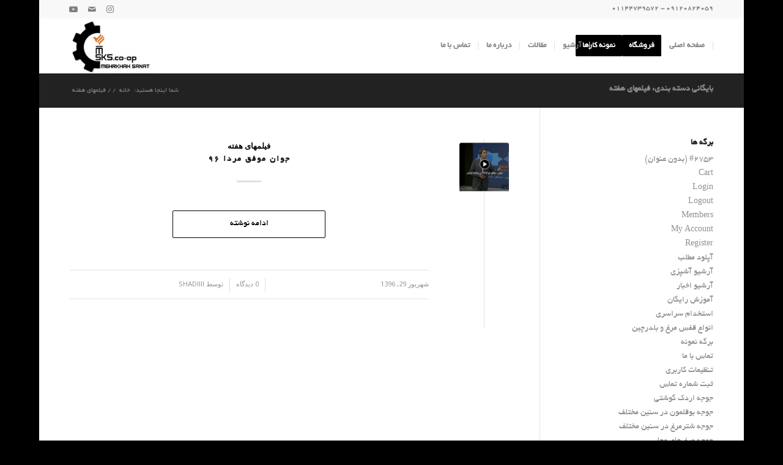

--- FILE ---
content_type: text/html; charset=UTF-8
request_url: https://sanat.mehrkhah.ir/category/%D9%81%DB%8C%D9%84%D9%85%D9%87%D8%A7-%DB%8C-%D9%87%D9%81%D8%AA%D9%87/
body_size: 141208
content:
<!DOCTYPE html>
<html dir="rtl" lang="fa-IR" class="html_boxed responsive av-preloader-active av-preloader-enabled  html_header_top html_logo_left html_main_nav_header html_menu_right html_slim html_header_sticky html_header_shrinking html_header_topbar_active html_mobile_menu_tablet html_header_searchicon_disabled html_content_align_center html_header_unstick_top_disabled html_header_stretch_disabled html_minimal_header html_minimal_header_shadow html_elegant-blog html_av-submenu-hidden html_av-submenu-display-click html_av-overlay-side html_av-overlay-side-minimal html_2 html_av-submenu-noclone html_entry_id_2403 av-cookies-no-cookie-consent av-no-preview av-default-lightbox html_text_menu_active av-mobile-menu-switch-default">
<head>
<meta charset="UTF-8" />


<!-- mobile setting -->
<meta name="viewport" content="width=device-width, initial-scale=1">

<!-- Scripts/CSS and wp_head hook -->
<title>فیلمهای هفته &#8211; تعاونی مهرخواه صنعت</title>
<meta name='robots' content='max-image-preview:large' />
<link rel='dns-prefetch' href='//widget.arcaptcha.ir' />
<link rel="alternate" type="application/rss+xml" title="تعاونی مهرخواه صنعت &raquo; خوراک" href="https://sanat.mehrkhah.ir/feed/" />
<link rel="alternate" type="application/rss+xml" title="تعاونی مهرخواه صنعت &raquo; خوراک دیدگاه‌ها" href="https://sanat.mehrkhah.ir/comments/feed/" />
<link rel="alternate" type="application/rss+xml" title="تعاونی مهرخواه صنعت &raquo; فیلمهای هفته خوراک دسته" href="https://sanat.mehrkhah.ir/category/%d9%81%db%8c%d9%84%d9%85%d9%87%d8%a7-%db%8c-%d9%87%d9%81%d8%aa%d9%87/feed/" />

<!-- google webfont font replacement -->

			<script type='text/javascript'>

				(function() {

					/*	check if webfonts are disabled by user setting via cookie - or user must opt in.	*/
					var html = document.getElementsByTagName('html')[0];
					var cookie_check = html.className.indexOf('av-cookies-needs-opt-in') >= 0 || html.className.indexOf('av-cookies-can-opt-out') >= 0;
					var allow_continue = true;
					var silent_accept_cookie = html.className.indexOf('av-cookies-user-silent-accept') >= 0;

					if( cookie_check && ! silent_accept_cookie )
					{
						if( ! document.cookie.match(/aviaCookieConsent/) || html.className.indexOf('av-cookies-session-refused') >= 0 )
						{
							allow_continue = false;
						}
						else
						{
							if( ! document.cookie.match(/aviaPrivacyRefuseCookiesHideBar/) )
							{
								allow_continue = false;
							}
							else if( ! document.cookie.match(/aviaPrivacyEssentialCookiesEnabled/) )
							{
								allow_continue = false;
							}
							else if( document.cookie.match(/aviaPrivacyGoogleWebfontsDisabled/) )
							{
								allow_continue = false;
							}
						}
					}

					if( allow_continue )
					{
						var f = document.createElement('link');

						f.type 	= 'text/css';
						f.rel 	= 'stylesheet';
						f.href 	= 'https://fonts.googleapis.com/css?family=Open+Sans:400,600%7CAdvent+Pro:100,400,600&display=auto';
						f.id 	= 'avia-google-webfont';

						document.getElementsByTagName('head')[0].appendChild(f);
					}
				})();

			</script>
			<script type="text/javascript">
window._wpemojiSettings = {"baseUrl":"https:\/\/s.w.org\/images\/core\/emoji\/14.0.0\/72x72\/","ext":".png","svgUrl":"https:\/\/s.w.org\/images\/core\/emoji\/14.0.0\/svg\/","svgExt":".svg","source":{"concatemoji":"https:\/\/sanat.mehrkhah.ir\/wp-includes\/js\/wp-emoji-release.min.js?ver=6.1.9"}};
/*! This file is auto-generated */
!function(e,a,t){var n,r,o,i=a.createElement("canvas"),p=i.getContext&&i.getContext("2d");function s(e,t){var a=String.fromCharCode,e=(p.clearRect(0,0,i.width,i.height),p.fillText(a.apply(this,e),0,0),i.toDataURL());return p.clearRect(0,0,i.width,i.height),p.fillText(a.apply(this,t),0,0),e===i.toDataURL()}function c(e){var t=a.createElement("script");t.src=e,t.defer=t.type="text/javascript",a.getElementsByTagName("head")[0].appendChild(t)}for(o=Array("flag","emoji"),t.supports={everything:!0,everythingExceptFlag:!0},r=0;r<o.length;r++)t.supports[o[r]]=function(e){if(p&&p.fillText)switch(p.textBaseline="top",p.font="600 32px Arial",e){case"flag":return s([127987,65039,8205,9895,65039],[127987,65039,8203,9895,65039])?!1:!s([55356,56826,55356,56819],[55356,56826,8203,55356,56819])&&!s([55356,57332,56128,56423,56128,56418,56128,56421,56128,56430,56128,56423,56128,56447],[55356,57332,8203,56128,56423,8203,56128,56418,8203,56128,56421,8203,56128,56430,8203,56128,56423,8203,56128,56447]);case"emoji":return!s([129777,127995,8205,129778,127999],[129777,127995,8203,129778,127999])}return!1}(o[r]),t.supports.everything=t.supports.everything&&t.supports[o[r]],"flag"!==o[r]&&(t.supports.everythingExceptFlag=t.supports.everythingExceptFlag&&t.supports[o[r]]);t.supports.everythingExceptFlag=t.supports.everythingExceptFlag&&!t.supports.flag,t.DOMReady=!1,t.readyCallback=function(){t.DOMReady=!0},t.supports.everything||(n=function(){t.readyCallback()},a.addEventListener?(a.addEventListener("DOMContentLoaded",n,!1),e.addEventListener("load",n,!1)):(e.attachEvent("onload",n),a.attachEvent("onreadystatechange",function(){"complete"===a.readyState&&t.readyCallback()})),(e=t.source||{}).concatemoji?c(e.concatemoji):e.wpemoji&&e.twemoji&&(c(e.twemoji),c(e.wpemoji)))}(window,document,window._wpemojiSettings);
</script>
<style type="text/css">
img.wp-smiley,
img.emoji {
	display: inline !important;
	border: none !important;
	box-shadow: none !important;
	height: 1em !important;
	width: 1em !important;
	margin: 0 0.07em !important;
	vertical-align: -0.1em !important;
	background: none !important;
	padding: 0 !important;
}
</style>
	<link rel='stylesheet' id='avia-woocommerce-css-css' href='https://sanat.mehrkhah.ir/wp-content/themes/enfold/config-woocommerce/woocommerce-mod.css?ver=5.4.1' type='text/css' media='all' />
<link rel='stylesheet' id='avia-grid-css' href='https://sanat.mehrkhah.ir/wp-content/themes/enfold/css/grid.css?ver=5.4.1' type='text/css' media='all' />
<link rel='stylesheet' id='avia-base-css' href='https://sanat.mehrkhah.ir/wp-content/themes/enfold/css/base.css?ver=5.4.1' type='text/css' media='all' />
<link rel='stylesheet' id='avia-layout-css' href='https://sanat.mehrkhah.ir/wp-content/themes/enfold/css/layout.css?ver=5.4.1' type='text/css' media='all' />
<link rel='stylesheet' id='avia-module-audioplayer-css' href='https://sanat.mehrkhah.ir/wp-content/themes/enfold/config-templatebuilder/avia-shortcodes/audio-player/audio-player.css?ver=5.4.1' type='text/css' media='all' />
<link rel='stylesheet' id='avia-module-blog-css' href='https://sanat.mehrkhah.ir/wp-content/themes/enfold/config-templatebuilder/avia-shortcodes/blog/blog.css?ver=5.4.1' type='text/css' media='all' />
<link rel='stylesheet' id='avia-module-postslider-css' href='https://sanat.mehrkhah.ir/wp-content/themes/enfold/config-templatebuilder/avia-shortcodes/postslider/postslider.css?ver=5.4.1' type='text/css' media='all' />
<link rel='stylesheet' id='avia-module-button-css' href='https://sanat.mehrkhah.ir/wp-content/themes/enfold/config-templatebuilder/avia-shortcodes/buttons/buttons.css?ver=5.4.1' type='text/css' media='all' />
<link rel='stylesheet' id='avia-module-buttonrow-css' href='https://sanat.mehrkhah.ir/wp-content/themes/enfold/config-templatebuilder/avia-shortcodes/buttonrow/buttonrow.css?ver=5.4.1' type='text/css' media='all' />
<link rel='stylesheet' id='avia-module-button-fullwidth-css' href='https://sanat.mehrkhah.ir/wp-content/themes/enfold/config-templatebuilder/avia-shortcodes/buttons_fullwidth/buttons_fullwidth.css?ver=5.4.1' type='text/css' media='all' />
<link rel='stylesheet' id='avia-module-catalogue-css' href='https://sanat.mehrkhah.ir/wp-content/themes/enfold/config-templatebuilder/avia-shortcodes/catalogue/catalogue.css?ver=5.4.1' type='text/css' media='all' />
<link rel='stylesheet' id='avia-module-comments-css' href='https://sanat.mehrkhah.ir/wp-content/themes/enfold/config-templatebuilder/avia-shortcodes/comments/comments.css?ver=5.4.1' type='text/css' media='all' />
<link rel='stylesheet' id='avia-module-contact-css' href='https://sanat.mehrkhah.ir/wp-content/themes/enfold/config-templatebuilder/avia-shortcodes/contact/contact.css?ver=5.4.1' type='text/css' media='all' />
<link rel='stylesheet' id='avia-module-slideshow-css' href='https://sanat.mehrkhah.ir/wp-content/themes/enfold/config-templatebuilder/avia-shortcodes/slideshow/slideshow.css?ver=5.4.1' type='text/css' media='all' />
<link rel='stylesheet' id='avia-module-slideshow-contentpartner-css' href='https://sanat.mehrkhah.ir/wp-content/themes/enfold/config-templatebuilder/avia-shortcodes/contentslider/contentslider.css?ver=5.4.1' type='text/css' media='all' />
<link rel='stylesheet' id='avia-module-countdown-css' href='https://sanat.mehrkhah.ir/wp-content/themes/enfold/config-templatebuilder/avia-shortcodes/countdown/countdown.css?ver=5.4.1' type='text/css' media='all' />
<link rel='stylesheet' id='avia-module-gallery-css' href='https://sanat.mehrkhah.ir/wp-content/themes/enfold/config-templatebuilder/avia-shortcodes/gallery/gallery.css?ver=5.4.1' type='text/css' media='all' />
<link rel='stylesheet' id='avia-module-gallery-hor-css' href='https://sanat.mehrkhah.ir/wp-content/themes/enfold/config-templatebuilder/avia-shortcodes/gallery_horizontal/gallery_horizontal.css?ver=5.4.1' type='text/css' media='all' />
<link rel='stylesheet' id='avia-module-maps-css' href='https://sanat.mehrkhah.ir/wp-content/themes/enfold/config-templatebuilder/avia-shortcodes/google_maps/google_maps.css?ver=5.4.1' type='text/css' media='all' />
<link rel='stylesheet' id='avia-module-gridrow-css' href='https://sanat.mehrkhah.ir/wp-content/themes/enfold/config-templatebuilder/avia-shortcodes/grid_row/grid_row.css?ver=5.4.1' type='text/css' media='all' />
<link rel='stylesheet' id='avia-module-heading-css' href='https://sanat.mehrkhah.ir/wp-content/themes/enfold/config-templatebuilder/avia-shortcodes/heading/heading.css?ver=5.4.1' type='text/css' media='all' />
<link rel='stylesheet' id='avia-module-rotator-css' href='https://sanat.mehrkhah.ir/wp-content/themes/enfold/config-templatebuilder/avia-shortcodes/headline_rotator/headline_rotator.css?ver=5.4.1' type='text/css' media='all' />
<link rel='stylesheet' id='avia-module-hr-css' href='https://sanat.mehrkhah.ir/wp-content/themes/enfold/config-templatebuilder/avia-shortcodes/hr/hr.css?ver=5.4.1' type='text/css' media='all' />
<link rel='stylesheet' id='avia-module-icon-css' href='https://sanat.mehrkhah.ir/wp-content/themes/enfold/config-templatebuilder/avia-shortcodes/icon/icon.css?ver=5.4.1' type='text/css' media='all' />
<link rel='stylesheet' id='avia-module-icon-circles-css' href='https://sanat.mehrkhah.ir/wp-content/themes/enfold/config-templatebuilder/avia-shortcodes/icon_circles/icon_circles.css?ver=5.4.1' type='text/css' media='all' />
<link rel='stylesheet' id='avia-module-iconbox-css' href='https://sanat.mehrkhah.ir/wp-content/themes/enfold/config-templatebuilder/avia-shortcodes/iconbox/iconbox.css?ver=5.4.1' type='text/css' media='all' />
<link rel='stylesheet' id='avia-module-icongrid-css' href='https://sanat.mehrkhah.ir/wp-content/themes/enfold/config-templatebuilder/avia-shortcodes/icongrid/icongrid.css?ver=5.4.1' type='text/css' media='all' />
<link rel='stylesheet' id='avia-module-iconlist-css' href='https://sanat.mehrkhah.ir/wp-content/themes/enfold/config-templatebuilder/avia-shortcodes/iconlist/iconlist.css?ver=5.4.1' type='text/css' media='all' />
<link rel='stylesheet' id='avia-module-image-css' href='https://sanat.mehrkhah.ir/wp-content/themes/enfold/config-templatebuilder/avia-shortcodes/image/image.css?ver=5.4.1' type='text/css' media='all' />
<link rel='stylesheet' id='avia-module-hotspot-css' href='https://sanat.mehrkhah.ir/wp-content/themes/enfold/config-templatebuilder/avia-shortcodes/image_hotspots/image_hotspots.css?ver=5.4.1' type='text/css' media='all' />
<link rel='stylesheet' id='avia-module-magazine-css' href='https://sanat.mehrkhah.ir/wp-content/themes/enfold/config-templatebuilder/avia-shortcodes/magazine/magazine.css?ver=5.4.1' type='text/css' media='all' />
<link rel='stylesheet' id='avia-module-masonry-css' href='https://sanat.mehrkhah.ir/wp-content/themes/enfold/config-templatebuilder/avia-shortcodes/masonry_entries/masonry_entries.css?ver=5.4.1' type='text/css' media='all' />
<link rel='stylesheet' id='avia-siteloader-css' href='https://sanat.mehrkhah.ir/wp-content/themes/enfold/css/avia-snippet-site-preloader.css?ver=5.4.1' type='text/css' media='all' />
<link rel='stylesheet' id='avia-module-menu-css' href='https://sanat.mehrkhah.ir/wp-content/themes/enfold/config-templatebuilder/avia-shortcodes/menu/menu.css?ver=5.4.1' type='text/css' media='all' />
<link rel='stylesheet' id='avia-module-notification-css' href='https://sanat.mehrkhah.ir/wp-content/themes/enfold/config-templatebuilder/avia-shortcodes/notification/notification.css?ver=5.4.1' type='text/css' media='all' />
<link rel='stylesheet' id='avia-module-numbers-css' href='https://sanat.mehrkhah.ir/wp-content/themes/enfold/config-templatebuilder/avia-shortcodes/numbers/numbers.css?ver=5.4.1' type='text/css' media='all' />
<link rel='stylesheet' id='avia-module-portfolio-css' href='https://sanat.mehrkhah.ir/wp-content/themes/enfold/config-templatebuilder/avia-shortcodes/portfolio/portfolio.css?ver=5.4.1' type='text/css' media='all' />
<link rel='stylesheet' id='avia-module-post-metadata-css' href='https://sanat.mehrkhah.ir/wp-content/themes/enfold/config-templatebuilder/avia-shortcodes/post_metadata/post_metadata.css?ver=5.4.1' type='text/css' media='all' />
<link rel='stylesheet' id='avia-module-progress-bar-css' href='https://sanat.mehrkhah.ir/wp-content/themes/enfold/config-templatebuilder/avia-shortcodes/progressbar/progressbar.css?ver=5.4.1' type='text/css' media='all' />
<link rel='stylesheet' id='avia-module-promobox-css' href='https://sanat.mehrkhah.ir/wp-content/themes/enfold/config-templatebuilder/avia-shortcodes/promobox/promobox.css?ver=5.4.1' type='text/css' media='all' />
<link rel='stylesheet' id='avia-sc-search-css' href='https://sanat.mehrkhah.ir/wp-content/themes/enfold/config-templatebuilder/avia-shortcodes/search/search.css?ver=5.4.1' type='text/css' media='all' />
<link rel='stylesheet' id='avia-module-slideshow-accordion-css' href='https://sanat.mehrkhah.ir/wp-content/themes/enfold/config-templatebuilder/avia-shortcodes/slideshow_accordion/slideshow_accordion.css?ver=5.4.1' type='text/css' media='all' />
<link rel='stylesheet' id='avia-module-slideshow-feature-image-css' href='https://sanat.mehrkhah.ir/wp-content/themes/enfold/config-templatebuilder/avia-shortcodes/slideshow_feature_image/slideshow_feature_image.css?ver=5.4.1' type='text/css' media='all' />
<link rel='stylesheet' id='avia-module-slideshow-fullsize-css' href='https://sanat.mehrkhah.ir/wp-content/themes/enfold/config-templatebuilder/avia-shortcodes/slideshow_fullsize/slideshow_fullsize.css?ver=5.4.1' type='text/css' media='all' />
<link rel='stylesheet' id='avia-module-slideshow-fullscreen-css' href='https://sanat.mehrkhah.ir/wp-content/themes/enfold/config-templatebuilder/avia-shortcodes/slideshow_fullscreen/slideshow_fullscreen.css?ver=5.4.1' type='text/css' media='all' />
<link rel='stylesheet' id='avia-module-slideshow-ls-css' href='https://sanat.mehrkhah.ir/wp-content/themes/enfold/config-templatebuilder/avia-shortcodes/slideshow_layerslider/slideshow_layerslider.css?ver=5.4.1' type='text/css' media='all' />
<link rel='stylesheet' id='avia-module-social-css' href='https://sanat.mehrkhah.ir/wp-content/themes/enfold/config-templatebuilder/avia-shortcodes/social_share/social_share.css?ver=5.4.1' type='text/css' media='all' />
<link rel='stylesheet' id='avia-module-tabsection-css' href='https://sanat.mehrkhah.ir/wp-content/themes/enfold/config-templatebuilder/avia-shortcodes/tab_section/tab_section.css?ver=5.4.1' type='text/css' media='all' />
<link rel='stylesheet' id='avia-module-table-css' href='https://sanat.mehrkhah.ir/wp-content/themes/enfold/config-templatebuilder/avia-shortcodes/table/table.css?ver=5.4.1' type='text/css' media='all' />
<link rel='stylesheet' id='avia-module-tabs-css' href='https://sanat.mehrkhah.ir/wp-content/themes/enfold/config-templatebuilder/avia-shortcodes/tabs/tabs.css?ver=5.4.1' type='text/css' media='all' />
<link rel='stylesheet' id='avia-module-team-css' href='https://sanat.mehrkhah.ir/wp-content/themes/enfold/config-templatebuilder/avia-shortcodes/team/team.css?ver=5.4.1' type='text/css' media='all' />
<link rel='stylesheet' id='avia-module-testimonials-css' href='https://sanat.mehrkhah.ir/wp-content/themes/enfold/config-templatebuilder/avia-shortcodes/testimonials/testimonials.css?ver=5.4.1' type='text/css' media='all' />
<link rel='stylesheet' id='avia-module-timeline-css' href='https://sanat.mehrkhah.ir/wp-content/themes/enfold/config-templatebuilder/avia-shortcodes/timeline/timeline.css?ver=5.4.1' type='text/css' media='all' />
<link rel='stylesheet' id='avia-module-toggles-css' href='https://sanat.mehrkhah.ir/wp-content/themes/enfold/config-templatebuilder/avia-shortcodes/toggles/toggles.css?ver=5.4.1' type='text/css' media='all' />
<link rel='stylesheet' id='avia-module-video-css' href='https://sanat.mehrkhah.ir/wp-content/themes/enfold/config-templatebuilder/avia-shortcodes/video/video.css?ver=5.4.1' type='text/css' media='all' />
<link rel='stylesheet' id='wp-block-library-rtl-css' href='https://sanat.mehrkhah.ir/wp-includes/css/dist/block-library/style-rtl.min.css?ver=6.1.9' type='text/css' media='all' />
<link rel='stylesheet' id='wc-blocks-vendors-style-css' href='https://sanat.mehrkhah.ir/wp-content/plugins/woocommerce/packages/woocommerce-blocks/build/wc-blocks-vendors-style.css?ver=9.6.6' type='text/css' media='all' />
<link rel='stylesheet' id='wc-blocks-style-rtl-css' href='https://sanat.mehrkhah.ir/wp-content/plugins/woocommerce/packages/woocommerce-blocks/build/wc-blocks-style-rtl.css?ver=9.6.6' type='text/css' media='all' />
<link rel='stylesheet' id='wp-components-rtl-css' href='https://sanat.mehrkhah.ir/wp-includes/css/dist/components/style-rtl.min.css?ver=6.1.9' type='text/css' media='all' />
<link rel='stylesheet' id='wp-block-editor-rtl-css' href='https://sanat.mehrkhah.ir/wp-includes/css/dist/block-editor/style-rtl.min.css?ver=6.1.9' type='text/css' media='all' />
<link rel='stylesheet' id='wp-nux-rtl-css' href='https://sanat.mehrkhah.ir/wp-includes/css/dist/nux/style-rtl.min.css?ver=6.1.9' type='text/css' media='all' />
<link rel='stylesheet' id='wp-reusable-blocks-rtl-css' href='https://sanat.mehrkhah.ir/wp-includes/css/dist/reusable-blocks/style-rtl.min.css?ver=6.1.9' type='text/css' media='all' />
<link rel='stylesheet' id='wp-editor-rtl-css' href='https://sanat.mehrkhah.ir/wp-includes/css/dist/editor/style-rtl.min.css?ver=6.1.9' type='text/css' media='all' />
<link rel='stylesheet' id='block-robo-gallery-style-css-css' href='https://sanat.mehrkhah.ir/wp-content/plugins/robo-gallery/includes/extensions/block/dist/blocks.style.build.css?ver=5.0.2' type='text/css' media='all' />
<style id='global-styles-inline-css' type='text/css'>
body{--wp--preset--color--black: #000000;--wp--preset--color--cyan-bluish-gray: #abb8c3;--wp--preset--color--white: #ffffff;--wp--preset--color--pale-pink: #f78da7;--wp--preset--color--vivid-red: #cf2e2e;--wp--preset--color--luminous-vivid-orange: #ff6900;--wp--preset--color--luminous-vivid-amber: #fcb900;--wp--preset--color--light-green-cyan: #7bdcb5;--wp--preset--color--vivid-green-cyan: #00d084;--wp--preset--color--pale-cyan-blue: #8ed1fc;--wp--preset--color--vivid-cyan-blue: #0693e3;--wp--preset--color--vivid-purple: #9b51e0;--wp--preset--color--metallic-red: #b02b2c;--wp--preset--color--maximum-yellow-red: #edae44;--wp--preset--color--yellow-sun: #eeee22;--wp--preset--color--palm-leaf: #83a846;--wp--preset--color--aero: #7bb0e7;--wp--preset--color--old-lavender: #745f7e;--wp--preset--color--steel-teal: #5f8789;--wp--preset--color--raspberry-pink: #d65799;--wp--preset--color--medium-turquoise: #4ecac2;--wp--preset--gradient--vivid-cyan-blue-to-vivid-purple: linear-gradient(135deg,rgba(6,147,227,1) 0%,rgb(155,81,224) 100%);--wp--preset--gradient--light-green-cyan-to-vivid-green-cyan: linear-gradient(135deg,rgb(122,220,180) 0%,rgb(0,208,130) 100%);--wp--preset--gradient--luminous-vivid-amber-to-luminous-vivid-orange: linear-gradient(135deg,rgba(252,185,0,1) 0%,rgba(255,105,0,1) 100%);--wp--preset--gradient--luminous-vivid-orange-to-vivid-red: linear-gradient(135deg,rgba(255,105,0,1) 0%,rgb(207,46,46) 100%);--wp--preset--gradient--very-light-gray-to-cyan-bluish-gray: linear-gradient(135deg,rgb(238,238,238) 0%,rgb(169,184,195) 100%);--wp--preset--gradient--cool-to-warm-spectrum: linear-gradient(135deg,rgb(74,234,220) 0%,rgb(151,120,209) 20%,rgb(207,42,186) 40%,rgb(238,44,130) 60%,rgb(251,105,98) 80%,rgb(254,248,76) 100%);--wp--preset--gradient--blush-light-purple: linear-gradient(135deg,rgb(255,206,236) 0%,rgb(152,150,240) 100%);--wp--preset--gradient--blush-bordeaux: linear-gradient(135deg,rgb(254,205,165) 0%,rgb(254,45,45) 50%,rgb(107,0,62) 100%);--wp--preset--gradient--luminous-dusk: linear-gradient(135deg,rgb(255,203,112) 0%,rgb(199,81,192) 50%,rgb(65,88,208) 100%);--wp--preset--gradient--pale-ocean: linear-gradient(135deg,rgb(255,245,203) 0%,rgb(182,227,212) 50%,rgb(51,167,181) 100%);--wp--preset--gradient--electric-grass: linear-gradient(135deg,rgb(202,248,128) 0%,rgb(113,206,126) 100%);--wp--preset--gradient--midnight: linear-gradient(135deg,rgb(2,3,129) 0%,rgb(40,116,252) 100%);--wp--preset--duotone--dark-grayscale: url('#wp-duotone-dark-grayscale');--wp--preset--duotone--grayscale: url('#wp-duotone-grayscale');--wp--preset--duotone--purple-yellow: url('#wp-duotone-purple-yellow');--wp--preset--duotone--blue-red: url('#wp-duotone-blue-red');--wp--preset--duotone--midnight: url('#wp-duotone-midnight');--wp--preset--duotone--magenta-yellow: url('#wp-duotone-magenta-yellow');--wp--preset--duotone--purple-green: url('#wp-duotone-purple-green');--wp--preset--duotone--blue-orange: url('#wp-duotone-blue-orange');--wp--preset--font-size--small: 1rem;--wp--preset--font-size--medium: 1.125rem;--wp--preset--font-size--large: 1.75rem;--wp--preset--font-size--x-large: clamp(1.75rem, 3vw, 2.25rem);--wp--preset--spacing--20: 0.44rem;--wp--preset--spacing--30: 0.67rem;--wp--preset--spacing--40: 1rem;--wp--preset--spacing--50: 1.5rem;--wp--preset--spacing--60: 2.25rem;--wp--preset--spacing--70: 3.38rem;--wp--preset--spacing--80: 5.06rem;}body { margin: 0;--wp--style--global--content-size: 800px;--wp--style--global--wide-size: 1130px; }.wp-site-blocks > .alignleft { float: left; margin-right: 2em; }.wp-site-blocks > .alignright { float: right; margin-left: 2em; }.wp-site-blocks > .aligncenter { justify-content: center; margin-left: auto; margin-right: auto; }:where(.is-layout-flex){gap: 0.5em;}body .is-layout-flow > .alignleft{float: left;margin-inline-start: 0;margin-inline-end: 2em;}body .is-layout-flow > .alignright{float: right;margin-inline-start: 2em;margin-inline-end: 0;}body .is-layout-flow > .aligncenter{margin-left: auto !important;margin-right: auto !important;}body .is-layout-constrained > .alignleft{float: left;margin-inline-start: 0;margin-inline-end: 2em;}body .is-layout-constrained > .alignright{float: right;margin-inline-start: 2em;margin-inline-end: 0;}body .is-layout-constrained > .aligncenter{margin-left: auto !important;margin-right: auto !important;}body .is-layout-constrained > :where(:not(.alignleft):not(.alignright):not(.alignfull)){max-width: var(--wp--style--global--content-size);margin-left: auto !important;margin-right: auto !important;}body .is-layout-constrained > .alignwide{max-width: var(--wp--style--global--wide-size);}body .is-layout-flex{display: flex;}body .is-layout-flex{flex-wrap: wrap;align-items: center;}body .is-layout-flex > *{margin: 0;}body{padding-top: 0px;padding-right: 0px;padding-bottom: 0px;padding-left: 0px;}a:where(:not(.wp-element-button)){text-decoration: underline;}.wp-element-button, .wp-block-button__link{background-color: #32373c;border-width: 0;color: #fff;font-family: inherit;font-size: inherit;line-height: inherit;padding: calc(0.667em + 2px) calc(1.333em + 2px);text-decoration: none;}.has-black-color{color: var(--wp--preset--color--black) !important;}.has-cyan-bluish-gray-color{color: var(--wp--preset--color--cyan-bluish-gray) !important;}.has-white-color{color: var(--wp--preset--color--white) !important;}.has-pale-pink-color{color: var(--wp--preset--color--pale-pink) !important;}.has-vivid-red-color{color: var(--wp--preset--color--vivid-red) !important;}.has-luminous-vivid-orange-color{color: var(--wp--preset--color--luminous-vivid-orange) !important;}.has-luminous-vivid-amber-color{color: var(--wp--preset--color--luminous-vivid-amber) !important;}.has-light-green-cyan-color{color: var(--wp--preset--color--light-green-cyan) !important;}.has-vivid-green-cyan-color{color: var(--wp--preset--color--vivid-green-cyan) !important;}.has-pale-cyan-blue-color{color: var(--wp--preset--color--pale-cyan-blue) !important;}.has-vivid-cyan-blue-color{color: var(--wp--preset--color--vivid-cyan-blue) !important;}.has-vivid-purple-color{color: var(--wp--preset--color--vivid-purple) !important;}.has-metallic-red-color{color: var(--wp--preset--color--metallic-red) !important;}.has-maximum-yellow-red-color{color: var(--wp--preset--color--maximum-yellow-red) !important;}.has-yellow-sun-color{color: var(--wp--preset--color--yellow-sun) !important;}.has-palm-leaf-color{color: var(--wp--preset--color--palm-leaf) !important;}.has-aero-color{color: var(--wp--preset--color--aero) !important;}.has-old-lavender-color{color: var(--wp--preset--color--old-lavender) !important;}.has-steel-teal-color{color: var(--wp--preset--color--steel-teal) !important;}.has-raspberry-pink-color{color: var(--wp--preset--color--raspberry-pink) !important;}.has-medium-turquoise-color{color: var(--wp--preset--color--medium-turquoise) !important;}.has-black-background-color{background-color: var(--wp--preset--color--black) !important;}.has-cyan-bluish-gray-background-color{background-color: var(--wp--preset--color--cyan-bluish-gray) !important;}.has-white-background-color{background-color: var(--wp--preset--color--white) !important;}.has-pale-pink-background-color{background-color: var(--wp--preset--color--pale-pink) !important;}.has-vivid-red-background-color{background-color: var(--wp--preset--color--vivid-red) !important;}.has-luminous-vivid-orange-background-color{background-color: var(--wp--preset--color--luminous-vivid-orange) !important;}.has-luminous-vivid-amber-background-color{background-color: var(--wp--preset--color--luminous-vivid-amber) !important;}.has-light-green-cyan-background-color{background-color: var(--wp--preset--color--light-green-cyan) !important;}.has-vivid-green-cyan-background-color{background-color: var(--wp--preset--color--vivid-green-cyan) !important;}.has-pale-cyan-blue-background-color{background-color: var(--wp--preset--color--pale-cyan-blue) !important;}.has-vivid-cyan-blue-background-color{background-color: var(--wp--preset--color--vivid-cyan-blue) !important;}.has-vivid-purple-background-color{background-color: var(--wp--preset--color--vivid-purple) !important;}.has-metallic-red-background-color{background-color: var(--wp--preset--color--metallic-red) !important;}.has-maximum-yellow-red-background-color{background-color: var(--wp--preset--color--maximum-yellow-red) !important;}.has-yellow-sun-background-color{background-color: var(--wp--preset--color--yellow-sun) !important;}.has-palm-leaf-background-color{background-color: var(--wp--preset--color--palm-leaf) !important;}.has-aero-background-color{background-color: var(--wp--preset--color--aero) !important;}.has-old-lavender-background-color{background-color: var(--wp--preset--color--old-lavender) !important;}.has-steel-teal-background-color{background-color: var(--wp--preset--color--steel-teal) !important;}.has-raspberry-pink-background-color{background-color: var(--wp--preset--color--raspberry-pink) !important;}.has-medium-turquoise-background-color{background-color: var(--wp--preset--color--medium-turquoise) !important;}.has-black-border-color{border-color: var(--wp--preset--color--black) !important;}.has-cyan-bluish-gray-border-color{border-color: var(--wp--preset--color--cyan-bluish-gray) !important;}.has-white-border-color{border-color: var(--wp--preset--color--white) !important;}.has-pale-pink-border-color{border-color: var(--wp--preset--color--pale-pink) !important;}.has-vivid-red-border-color{border-color: var(--wp--preset--color--vivid-red) !important;}.has-luminous-vivid-orange-border-color{border-color: var(--wp--preset--color--luminous-vivid-orange) !important;}.has-luminous-vivid-amber-border-color{border-color: var(--wp--preset--color--luminous-vivid-amber) !important;}.has-light-green-cyan-border-color{border-color: var(--wp--preset--color--light-green-cyan) !important;}.has-vivid-green-cyan-border-color{border-color: var(--wp--preset--color--vivid-green-cyan) !important;}.has-pale-cyan-blue-border-color{border-color: var(--wp--preset--color--pale-cyan-blue) !important;}.has-vivid-cyan-blue-border-color{border-color: var(--wp--preset--color--vivid-cyan-blue) !important;}.has-vivid-purple-border-color{border-color: var(--wp--preset--color--vivid-purple) !important;}.has-metallic-red-border-color{border-color: var(--wp--preset--color--metallic-red) !important;}.has-maximum-yellow-red-border-color{border-color: var(--wp--preset--color--maximum-yellow-red) !important;}.has-yellow-sun-border-color{border-color: var(--wp--preset--color--yellow-sun) !important;}.has-palm-leaf-border-color{border-color: var(--wp--preset--color--palm-leaf) !important;}.has-aero-border-color{border-color: var(--wp--preset--color--aero) !important;}.has-old-lavender-border-color{border-color: var(--wp--preset--color--old-lavender) !important;}.has-steel-teal-border-color{border-color: var(--wp--preset--color--steel-teal) !important;}.has-raspberry-pink-border-color{border-color: var(--wp--preset--color--raspberry-pink) !important;}.has-medium-turquoise-border-color{border-color: var(--wp--preset--color--medium-turquoise) !important;}.has-vivid-cyan-blue-to-vivid-purple-gradient-background{background: var(--wp--preset--gradient--vivid-cyan-blue-to-vivid-purple) !important;}.has-light-green-cyan-to-vivid-green-cyan-gradient-background{background: var(--wp--preset--gradient--light-green-cyan-to-vivid-green-cyan) !important;}.has-luminous-vivid-amber-to-luminous-vivid-orange-gradient-background{background: var(--wp--preset--gradient--luminous-vivid-amber-to-luminous-vivid-orange) !important;}.has-luminous-vivid-orange-to-vivid-red-gradient-background{background: var(--wp--preset--gradient--luminous-vivid-orange-to-vivid-red) !important;}.has-very-light-gray-to-cyan-bluish-gray-gradient-background{background: var(--wp--preset--gradient--very-light-gray-to-cyan-bluish-gray) !important;}.has-cool-to-warm-spectrum-gradient-background{background: var(--wp--preset--gradient--cool-to-warm-spectrum) !important;}.has-blush-light-purple-gradient-background{background: var(--wp--preset--gradient--blush-light-purple) !important;}.has-blush-bordeaux-gradient-background{background: var(--wp--preset--gradient--blush-bordeaux) !important;}.has-luminous-dusk-gradient-background{background: var(--wp--preset--gradient--luminous-dusk) !important;}.has-pale-ocean-gradient-background{background: var(--wp--preset--gradient--pale-ocean) !important;}.has-electric-grass-gradient-background{background: var(--wp--preset--gradient--electric-grass) !important;}.has-midnight-gradient-background{background: var(--wp--preset--gradient--midnight) !important;}.has-small-font-size{font-size: var(--wp--preset--font-size--small) !important;}.has-medium-font-size{font-size: var(--wp--preset--font-size--medium) !important;}.has-large-font-size{font-size: var(--wp--preset--font-size--large) !important;}.has-x-large-font-size{font-size: var(--wp--preset--font-size--x-large) !important;}
.wp-block-navigation a:where(:not(.wp-element-button)){color: inherit;}
:where(.wp-block-columns.is-layout-flex){gap: 2em;}
.wp-block-pullquote{font-size: 1.5em;line-height: 1.6;}
</style>
<link rel='stylesheet' id='contact-form-7-css' href='https://sanat.mehrkhah.ir/wp-content/plugins/contact-form-7/includes/css/styles.css?ver=5.7.5.1' type='text/css' media='all' />
<link rel='stylesheet' id='contact-form-7-rtl-css' href='https://sanat.mehrkhah.ir/wp-content/plugins/contact-form-7/includes/css/styles-rtl.css?ver=5.7.5.1' type='text/css' media='all' />
<link rel='stylesheet' id='mwfcfonts-css' href='https://sanat.mehrkhah.ir/wp-content/plugins/parsi-font/assets/css/fonts.css' type='text/css' media='' />
<style id='woocommerce-inline-inline-css' type='text/css'>
.woocommerce form .form-row .required { visibility: visible; }
</style>
<link rel='stylesheet' id='avia-scs-css' href='https://sanat.mehrkhah.ir/wp-content/themes/enfold/css/shortcodes.css?ver=5.4.1' type='text/css' media='all' />
<link rel='stylesheet' id='avia-popup-css-css' href='https://sanat.mehrkhah.ir/wp-content/themes/enfold/js/aviapopup/magnific-popup.min.css?ver=5.4.1' type='text/css' media='screen' />
<link rel='stylesheet' id='avia-lightbox-css' href='https://sanat.mehrkhah.ir/wp-content/themes/enfold/css/avia-snippet-lightbox.css?ver=5.4.1' type='text/css' media='screen' />
<link rel='stylesheet' id='avia-widget-css-css' href='https://sanat.mehrkhah.ir/wp-content/themes/enfold/css/avia-snippet-widget.css?ver=5.4.1' type='text/css' media='screen' />
<link rel='stylesheet' id='avia-rtl-css' href='https://sanat.mehrkhah.ir/wp-content/themes/enfold/css/rtl.css?ver=5.4.1' type='text/css' media='all' />
<link rel='stylesheet' id='avia-dynamic-css' href='https://sanat.mehrkhah.ir/wp-content/uploads/dynamic_avia/enfold.css?ver=681240439b302' type='text/css' media='all' />
<link rel='stylesheet' id='avia-custom-css' href='https://sanat.mehrkhah.ir/wp-content/themes/enfold/css/custom.css?ver=5.4.1' type='text/css' media='all' />
<link rel='stylesheet' id='avia-single-post-2403-css' href='https://sanat.mehrkhah.ir/wp-content/uploads/dynamic_avia/avia_posts_css/post-2403.css?ver=ver-1746059810' type='text/css' media='all' />
<script type='text/javascript' src='https://sanat.mehrkhah.ir/wp-includes/js/jquery/jquery.min.js?ver=3.6.1' id='jquery-core-js'></script>
<script type='text/javascript' src='https://sanat.mehrkhah.ir/wp-includes/js/jquery/jquery-migrate.min.js?ver=3.3.2' id='jquery-migrate-js'></script>
<script type='text/javascript' src='https://sanat.mehrkhah.ir/wp-content/themes/enfold/js/avia-compat.js?ver=5.4.1' id='avia-compat-js'></script>
<link rel="https://api.w.org/" href="https://sanat.mehrkhah.ir/wp-json/" /><link rel="alternate" type="application/json" href="https://sanat.mehrkhah.ir/wp-json/wp/v2/categories/92" /><link rel="EditURI" type="application/rsd+xml" title="RSD" href="https://sanat.mehrkhah.ir/xmlrpc.php?rsd" />
<link rel="wlwmanifest" type="application/wlwmanifest+xml" href="https://sanat.mehrkhah.ir/wp-includes/wlwmanifest.xml" />
<meta name="generator" content="WordPress 6.1.9" />
<meta name="generator" content="WooCommerce 7.5.1" />
    <style type="text/css">
        body,h1,h2,h3,h4,h5,h6 {
            font-family: B Mitra !important;
            font-size: 14px !important;
        }

         {
            font-family: B Yekan !important;
            font-size: 12px !important;
        }

         {
            font-family: B Yekan !important;
            font-size: 11px !important;
        }

        h1,
        h2,
        h3,
        h4,
        h5,
        h6 {
            font-family: B Yekan !important;
        }

        body {
            font-family: B Yekan !important;
        }

        .rtl #wpadminbar *,
        #wpadminbar * {
            font: 400 13px/32px B Yekan;
        }
		
		pre, code {
			font-family: VRCD, monospaced;
		}
    </style>
    <!-- Analytics by WP Statistics v14.0.2 - http://wp-statistics.com/ -->
<link rel="profile" href="http://gmpg.org/xfn/11" />
<link rel="alternate" type="application/rss+xml" title="تعاونی مهرخواه صنعت RSS2 Feed" href="https://sanat.mehrkhah.ir/feed/" />
<link rel="pingback" href="https://sanat.mehrkhah.ir/xmlrpc.php" />
<!--[if lt IE 9]><script src="https://sanat.mehrkhah.ir/wp-content/themes/enfold/js/html5shiv.js"></script><![endif]-->
<link rel="icon" href="https://sanat.mehrkhah.ir/wp-content/uploads/2016/10/arme-toavoni_ForSite.png" type="image/png">
	<noscript><style>.woocommerce-product-gallery{ opacity: 1 !important; }</style></noscript>
	<link rel="icon" href="https://sanat.mehrkhah.ir/wp-content/uploads/2016/10/cropped-arme-toavoni_ForSite-32x32.png" sizes="32x32" />
<link rel="icon" href="https://sanat.mehrkhah.ir/wp-content/uploads/2016/10/cropped-arme-toavoni_ForSite-192x192.png" sizes="192x192" />
<link rel="apple-touch-icon" href="https://sanat.mehrkhah.ir/wp-content/uploads/2016/10/cropped-arme-toavoni_ForSite-180x180.png" />
<meta name="msapplication-TileImage" content="https://sanat.mehrkhah.ir/wp-content/uploads/2016/10/cropped-arme-toavoni_ForSite-270x270.png" />
<style type="text/css">
		@font-face {font-family: 'entypo-fontello'; font-weight: normal; font-style: normal; font-display: auto;
		src: url('https://sanat.mehrkhah.ir/wp-content/themes/enfold/config-templatebuilder/avia-template-builder/assets/fonts/entypo-fontello.woff2') format('woff2'),
		url('https://sanat.mehrkhah.ir/wp-content/themes/enfold/config-templatebuilder/avia-template-builder/assets/fonts/entypo-fontello.woff') format('woff'),
		url('https://sanat.mehrkhah.ir/wp-content/themes/enfold/config-templatebuilder/avia-template-builder/assets/fonts/entypo-fontello.ttf') format('truetype'),
		url('https://sanat.mehrkhah.ir/wp-content/themes/enfold/config-templatebuilder/avia-template-builder/assets/fonts/entypo-fontello.svg#entypo-fontello') format('svg'),
		url('https://sanat.mehrkhah.ir/wp-content/themes/enfold/config-templatebuilder/avia-template-builder/assets/fonts/entypo-fontello.eot'),
		url('https://sanat.mehrkhah.ir/wp-content/themes/enfold/config-templatebuilder/avia-template-builder/assets/fonts/entypo-fontello.eot?#iefix') format('embedded-opentype');
		} #top .avia-font-entypo-fontello, body .avia-font-entypo-fontello, html body [data-av_iconfont='entypo-fontello']:before{ font-family: 'entypo-fontello'; }
		</style>

<!--
Debugging Info for Theme support: 

Theme: Enfold
Version: 5.4.1
Installed: enfold
AviaFramework Version: 5.3
AviaBuilder Version: 5.3
aviaElementManager Version: 1.0.1
ML:512-PU:63-PLA:12
WP:6.1.9
Compress: CSS:disabled - JS:disabled
Updates: disabled
PLAu:10
-->
</head>

<body id="top" class="rtl archive category category-92 boxed rtl_columns av-curtain-numeric open_sans  theme-enfold woocommerce-no-js avia-responsive-images-support avia-woocommerce-30" itemscope="itemscope" itemtype="https://schema.org/WebPage" >

	<svg xmlns="http://www.w3.org/2000/svg" viewBox="0 0 0 0" width="0" height="0" focusable="false" role="none" style="visibility: hidden; position: absolute; left: -9999px; overflow: hidden;" ><defs><filter id="wp-duotone-dark-grayscale"><feColorMatrix color-interpolation-filters="sRGB" type="matrix" values=" .299 .587 .114 0 0 .299 .587 .114 0 0 .299 .587 .114 0 0 .299 .587 .114 0 0 " /><feComponentTransfer color-interpolation-filters="sRGB" ><feFuncR type="table" tableValues="0 0.49803921568627" /><feFuncG type="table" tableValues="0 0.49803921568627" /><feFuncB type="table" tableValues="0 0.49803921568627" /><feFuncA type="table" tableValues="1 1" /></feComponentTransfer><feComposite in2="SourceGraphic" operator="in" /></filter></defs></svg><svg xmlns="http://www.w3.org/2000/svg" viewBox="0 0 0 0" width="0" height="0" focusable="false" role="none" style="visibility: hidden; position: absolute; left: -9999px; overflow: hidden;" ><defs><filter id="wp-duotone-grayscale"><feColorMatrix color-interpolation-filters="sRGB" type="matrix" values=" .299 .587 .114 0 0 .299 .587 .114 0 0 .299 .587 .114 0 0 .299 .587 .114 0 0 " /><feComponentTransfer color-interpolation-filters="sRGB" ><feFuncR type="table" tableValues="0 1" /><feFuncG type="table" tableValues="0 1" /><feFuncB type="table" tableValues="0 1" /><feFuncA type="table" tableValues="1 1" /></feComponentTransfer><feComposite in2="SourceGraphic" operator="in" /></filter></defs></svg><svg xmlns="http://www.w3.org/2000/svg" viewBox="0 0 0 0" width="0" height="0" focusable="false" role="none" style="visibility: hidden; position: absolute; left: -9999px; overflow: hidden;" ><defs><filter id="wp-duotone-purple-yellow"><feColorMatrix color-interpolation-filters="sRGB" type="matrix" values=" .299 .587 .114 0 0 .299 .587 .114 0 0 .299 .587 .114 0 0 .299 .587 .114 0 0 " /><feComponentTransfer color-interpolation-filters="sRGB" ><feFuncR type="table" tableValues="0.54901960784314 0.98823529411765" /><feFuncG type="table" tableValues="0 1" /><feFuncB type="table" tableValues="0.71764705882353 0.25490196078431" /><feFuncA type="table" tableValues="1 1" /></feComponentTransfer><feComposite in2="SourceGraphic" operator="in" /></filter></defs></svg><svg xmlns="http://www.w3.org/2000/svg" viewBox="0 0 0 0" width="0" height="0" focusable="false" role="none" style="visibility: hidden; position: absolute; left: -9999px; overflow: hidden;" ><defs><filter id="wp-duotone-blue-red"><feColorMatrix color-interpolation-filters="sRGB" type="matrix" values=" .299 .587 .114 0 0 .299 .587 .114 0 0 .299 .587 .114 0 0 .299 .587 .114 0 0 " /><feComponentTransfer color-interpolation-filters="sRGB" ><feFuncR type="table" tableValues="0 1" /><feFuncG type="table" tableValues="0 0.27843137254902" /><feFuncB type="table" tableValues="0.5921568627451 0.27843137254902" /><feFuncA type="table" tableValues="1 1" /></feComponentTransfer><feComposite in2="SourceGraphic" operator="in" /></filter></defs></svg><svg xmlns="http://www.w3.org/2000/svg" viewBox="0 0 0 0" width="0" height="0" focusable="false" role="none" style="visibility: hidden; position: absolute; left: -9999px; overflow: hidden;" ><defs><filter id="wp-duotone-midnight"><feColorMatrix color-interpolation-filters="sRGB" type="matrix" values=" .299 .587 .114 0 0 .299 .587 .114 0 0 .299 .587 .114 0 0 .299 .587 .114 0 0 " /><feComponentTransfer color-interpolation-filters="sRGB" ><feFuncR type="table" tableValues="0 0" /><feFuncG type="table" tableValues="0 0.64705882352941" /><feFuncB type="table" tableValues="0 1" /><feFuncA type="table" tableValues="1 1" /></feComponentTransfer><feComposite in2="SourceGraphic" operator="in" /></filter></defs></svg><svg xmlns="http://www.w3.org/2000/svg" viewBox="0 0 0 0" width="0" height="0" focusable="false" role="none" style="visibility: hidden; position: absolute; left: -9999px; overflow: hidden;" ><defs><filter id="wp-duotone-magenta-yellow"><feColorMatrix color-interpolation-filters="sRGB" type="matrix" values=" .299 .587 .114 0 0 .299 .587 .114 0 0 .299 .587 .114 0 0 .299 .587 .114 0 0 " /><feComponentTransfer color-interpolation-filters="sRGB" ><feFuncR type="table" tableValues="0.78039215686275 1" /><feFuncG type="table" tableValues="0 0.94901960784314" /><feFuncB type="table" tableValues="0.35294117647059 0.47058823529412" /><feFuncA type="table" tableValues="1 1" /></feComponentTransfer><feComposite in2="SourceGraphic" operator="in" /></filter></defs></svg><svg xmlns="http://www.w3.org/2000/svg" viewBox="0 0 0 0" width="0" height="0" focusable="false" role="none" style="visibility: hidden; position: absolute; left: -9999px; overflow: hidden;" ><defs><filter id="wp-duotone-purple-green"><feColorMatrix color-interpolation-filters="sRGB" type="matrix" values=" .299 .587 .114 0 0 .299 .587 .114 0 0 .299 .587 .114 0 0 .299 .587 .114 0 0 " /><feComponentTransfer color-interpolation-filters="sRGB" ><feFuncR type="table" tableValues="0.65098039215686 0.40392156862745" /><feFuncG type="table" tableValues="0 1" /><feFuncB type="table" tableValues="0.44705882352941 0.4" /><feFuncA type="table" tableValues="1 1" /></feComponentTransfer><feComposite in2="SourceGraphic" operator="in" /></filter></defs></svg><svg xmlns="http://www.w3.org/2000/svg" viewBox="0 0 0 0" width="0" height="0" focusable="false" role="none" style="visibility: hidden; position: absolute; left: -9999px; overflow: hidden;" ><defs><filter id="wp-duotone-blue-orange"><feColorMatrix color-interpolation-filters="sRGB" type="matrix" values=" .299 .587 .114 0 0 .299 .587 .114 0 0 .299 .587 .114 0 0 .299 .587 .114 0 0 " /><feComponentTransfer color-interpolation-filters="sRGB" ><feFuncR type="table" tableValues="0.098039215686275 1" /><feFuncG type="table" tableValues="0 0.66274509803922" /><feFuncB type="table" tableValues="0.84705882352941 0.41960784313725" /><feFuncA type="table" tableValues="1 1" /></feComponentTransfer><feComposite in2="SourceGraphic" operator="in" /></filter></defs></svg><div class='av-siteloader-wrap av-transition-enabled av-transition-with-logo'><div class="av-siteloader-inner"><div class="av-siteloader-cell"><img class='av-preloading-logo' src='https://sanat.mehrkhah.ir/wp-content/uploads/2016/10/slaid5-004-300x183.png' alt='در حال بارگیری' title='در حال بارگیری' /><div class="av-siteloader"><div class="av-siteloader-extra"></div></div></div></div></div>
	<div id='wrap_all'>

	
<header id='header' class='all_colors header_color light_bg_color  av_header_top av_logo_left av_main_nav_header av_menu_right av_slim av_header_sticky av_header_shrinking av_header_stretch_disabled av_mobile_menu_tablet av_header_searchicon_disabled av_header_unstick_top_disabled av_seperator_small_border av_minimal_header av_minimal_header_shadow av_bottom_nav_disabled '  role="banner" itemscope="itemscope" itemtype="https://schema.org/WPHeader" >

		<div id='header_meta' class='container_wrap container_wrap_meta  av_icon_active_left av_extra_header_active av_phone_active_right av_entry_id_2403'>

			      <div class='container'>
			      <ul class='noLightbox social_bookmarks icon_count_4'><li class='social_bookmarks_instagram av-social-link-instagram social_icon_1'><a target="_blank" aria-label="لینک به Instagram" href='https://www.instagram.com/mehrkhah.sanat/' aria-hidden='false' data-av_icon='' data-av_iconfont='entypo-fontello' title='Instagram' rel="noopener"><span class='avia_hidden_link_text'>Instagram</span></a></li><li class='social_bookmarks_mail av-social-link-mail social_icon_2'><a  aria-label="لینک به Mail" href='' aria-hidden='false' data-av_icon='' data-av_iconfont='entypo-fontello' title='Mail'><span class='avia_hidden_link_text'>Mail</span></a></li><li class='social_bookmarks_youtube av-social-link-youtube social_icon_3'><a target="_blank" aria-label="لینک به Youtube" href='https://www.aparat.com/mohsenmehrkhah' aria-hidden='false' data-av_icon='' data-av_iconfont='entypo-fontello' title='Youtube' rel="noopener"><span class='avia_hidden_link_text'>Youtube</span></a></li></ul><div class='phone-info '><div>09120824059 - 01144739572</div></div>			      </div>
		</div>

		<div  id='header_main' class='container_wrap container_wrap_logo'>

        <div class='container av-logo-container'><div class='inner-container'><span class='logo avia-standard-logo'><a href='https://sanat.mehrkhah.ir/' class=''><img src="https://sanat.mehrkhah.ir/wp-content/uploads/2016/07/logo1.jpg" srcset="https://sanat.mehrkhah.ir/wp-content/uploads/2016/07/logo1.jpg 183w, https://sanat.mehrkhah.ir/wp-content/uploads/2016/07/logo1-50x33.jpg 50w, https://sanat.mehrkhah.ir/wp-content/uploads/2016/07/logo1-114x75.jpg 114w" sizes="(max-width: 183px) 100vw, 183px" height="100" width="300" alt='تعاونی مهرخواه صنعت' title='logo1' /></a></span><nav class='main_menu' data-selectname='انتخاب برگه'  role="navigation" itemscope="itemscope" itemtype="https://schema.org/SiteNavigationElement" ><div class="avia-menu av-main-nav-wrap"><ul role="menu" class="menu av-main-nav" id="avia-menu"><li role="menuitem" id="menu-item-10" class="menu-item menu-item-type-post_type menu-item-object-page menu-item-home menu-item-top-level menu-item-top-level-1"><a href="https://sanat.mehrkhah.ir/" itemprop="url" tabindex="0"><span class="avia-bullet"></span><span class="avia-menu-text">صفحه اصلی</span><span class="avia-menu-fx"><span class="avia-arrow-wrap"><span class="avia-arrow"></span></span></span></a></li>
<li role="menuitem" id="menu-item-1336" class="menu-item menu-item-type-custom menu-item-object-custom av-menu-button av-menu-button-colored menu-item-mega-parent  menu-item-top-level menu-item-top-level-2"><a href="https://sanat.mehrkhah.ir/shop/" itemprop="url" tabindex="0"><span class="avia-bullet"></span><span class="avia-menu-text">فروشگاه</span><span class="avia-menu-fx"><span class="avia-arrow-wrap"><span class="avia-arrow"></span></span></span></a></li>
<li role="menuitem" id="menu-item-1349" class="menu-item menu-item-type-custom menu-item-object-custom av-menu-button av-menu-button-colored menu-item-mega-parent  menu-item-top-level menu-item-top-level-3"><a href="https://sanat.mehrkhah.ir/gallery/%d9%86%d9%85%d9%88%d9%86%d9%87-%da%a9%d8%a7%d8%b1%d9%87%d8%a7%db%8c-%d9%85%d8%a7/" itemprop="url" tabindex="0"><span class="avia-bullet"></span><span class="avia-menu-text">نمونه کارها</span><span class="avia-menu-fx"><span class="avia-arrow-wrap"><span class="avia-arrow"></span></span></span></a></li>
<li role="menuitem" id="menu-item-3002" class="menu-item menu-item-type-custom menu-item-object-custom menu-item-has-children menu-item-top-level menu-item-top-level-4"><a href="//" itemprop="url" tabindex="0"><span class="avia-bullet"></span><span class="avia-menu-text">آرشیو</span><span class="avia-menu-fx"><span class="avia-arrow-wrap"><span class="avia-arrow"></span></span></span></a>


<ul class="sub-menu">
	<li role="menuitem" id="menu-item-2395" class="menu-item menu-item-type-custom menu-item-object-custom"><a href="https://sanat.mehrkhah.ir/category/%D8%B9%DA%A9%D8%B3%D9%87%D8%A7/" itemprop="url" tabindex="0"><span class="avia-bullet"></span><span class="avia-menu-text">آرشیو برندگان</span></a></li>
	<li role="menuitem" id="menu-item-1081" class="menu-item menu-item-type-post_type menu-item-object-page menu-item-has-children"><a href="https://sanat.mehrkhah.ir/%d8%a2%d8%b1%d8%b4%db%8c%d9%88-%d8%a2%d8%b4%d9%be%d8%b2%db%8c/" itemprop="url" tabindex="0"><span class="avia-bullet"></span><span class="avia-menu-text">آرشیو آشپزی با تخم بلدرچین</span></a>
	<ul class="sub-menu">
		<li role="menuitem" id="menu-item-1132" class="menu-item menu-item-type-post_type menu-item-object-post"><a href="https://sanat.mehrkhah.ir/%d8%a7%d9%85%d9%84%d8%aa-%d9%87%d9%86%d8%af%db%8c/" itemprop="url" tabindex="0"><span class="avia-bullet"></span><span class="avia-menu-text">املت هندی</span></a></li>
		<li role="menuitem" id="menu-item-1129" class="menu-item menu-item-type-post_type menu-item-object-post"><a href="https://sanat.mehrkhah.ir/%d8%a7%d9%85%d9%84%d8%aa-%d9%be%db%8c%d8%a7%d8%b2%da%86%d9%87/" itemprop="url" tabindex="0"><span class="avia-bullet"></span><span class="avia-menu-text">املت پیازچه</span></a></li>
		<li role="menuitem" id="menu-item-1130" class="menu-item menu-item-type-post_type menu-item-object-post"><a href="https://sanat.mehrkhah.ir/%d8%a7%d9%85%d9%84%d8%aa-%d8%b3%d9%88%d8%b3%db%8c%d8%b3-%d9%88-%d9%be%db%8c%d8%a7%d8%b2%da%86%d9%87/" itemprop="url" tabindex="0"><span class="avia-bullet"></span><span class="avia-menu-text">املت سوسیس و پیازچه</span></a></li>
		<li role="menuitem" id="menu-item-1135" class="menu-item menu-item-type-post_type menu-item-object-post"><a href="https://sanat.mehrkhah.ir/%d8%a7%d9%85%d9%84%d8%aa-%da%86%db%8c%d9%86%db%8c/" itemprop="url" tabindex="0"><span class="avia-bullet"></span><span class="avia-menu-text">املت چینی</span></a></li>
		<li role="menuitem" id="menu-item-1133" class="menu-item menu-item-type-post_type menu-item-object-post"><a href="https://sanat.mehrkhah.ir/%d8%a7%d9%85%d9%84%d8%aa-%d9%85%da%a9%d8%b2%db%8c%da%a9%db%8c/" itemprop="url" tabindex="0"><span class="avia-bullet"></span><span class="avia-menu-text">املت مکزیکی</span></a></li>
		<li role="menuitem" id="menu-item-1134" class="menu-item menu-item-type-post_type menu-item-object-post"><a href="https://sanat.mehrkhah.ir/%d8%a7%d9%85%d9%84%d8%aa-%d8%b1%d9%88%d8%b3%db%8c/" itemprop="url" tabindex="0"><span class="avia-bullet"></span><span class="avia-menu-text">املت روسی</span></a></li>
		<li role="menuitem" id="menu-item-1131" class="menu-item menu-item-type-post_type menu-item-object-post"><a href="https://sanat.mehrkhah.ir/%d8%a7%d9%85%d9%84%d8%aa-%d8%b3%d9%88%d8%b3%db%8c%d8%b3-%d9%88%d9%be%d9%86%db%8c%d8%b1/" itemprop="url" tabindex="0"><span class="avia-bullet"></span><span class="avia-menu-text">املت سوسیس وپنیر</span></a></li>
		<li role="menuitem" id="menu-item-1136" class="menu-item menu-item-type-post_type menu-item-object-post"><a href="https://sanat.mehrkhah.ir/%d8%a7%d9%85%d9%84%d8%aa-%d9%87%d8%a7%d9%88%d8%a7%db%8c%db%8c/" itemprop="url" tabindex="0"><span class="avia-bullet"></span><span class="avia-menu-text">املت هاوایی</span></a></li>
		<li role="menuitem" id="menu-item-1137" class="menu-item menu-item-type-post_type menu-item-object-post"><a href="https://sanat.mehrkhah.ir/%d8%a7%d9%85%d9%84%d8%aa-%db%8c%d9%88%d9%86%d8%a7%d9%86%db%8c/" itemprop="url" tabindex="0"><span class="avia-bullet"></span><span class="avia-menu-text">املت یونانی</span></a></li>
		<li role="menuitem" id="menu-item-1138" class="menu-item menu-item-type-post_type menu-item-object-post"><a href="https://sanat.mehrkhah.ir/%d8%a7%d9%85%d9%84%d8%aa-%d8%a2%d9%84%d9%85%d8%a7%d9%86%db%8c-2/" itemprop="url" tabindex="0"><span class="avia-bullet"></span><span class="avia-menu-text">املت آلمانی</span></a></li>
		<li role="menuitem" id="menu-item-1140" class="menu-item menu-item-type-post_type menu-item-object-post"><a href="https://sanat.mehrkhah.ir/%d8%a7%d9%85%d9%84%d8%aa-%d8%a7%d8%b3%d9%be%d8%a7%d9%86%db%8c%d8%a7%db%8c%db%8c/" itemprop="url" tabindex="0"><span class="avia-bullet"></span><span class="avia-menu-text">املت اسپانیایی</span></a></li>
		<li role="menuitem" id="menu-item-1139" class="menu-item menu-item-type-post_type menu-item-object-post"><a href="https://sanat.mehrkhah.ir/%d8%a7%d9%85%d9%84%d8%aa-%d9%81%d8%b1%d8%a7%d9%86%d8%b3%d9%88%db%8c/" itemprop="url" tabindex="0"><span class="avia-bullet"></span><span class="avia-menu-text">املت فرانسوی</span></a></li>
		<li role="menuitem" id="menu-item-1141" class="menu-item menu-item-type-post_type menu-item-object-post"><a href="https://sanat.mehrkhah.ir/%d8%a7%d9%85%d9%84%d8%aa-%d8%a2%d9%84%d9%85%d8%a7%d9%86%db%8c/" itemprop="url" tabindex="0"><span class="avia-bullet"></span><span class="avia-menu-text">املت آلمانی</span></a></li>
		<li role="menuitem" id="menu-item-1413" class="menu-item menu-item-type-post_type menu-item-object-post"><a href="https://sanat.mehrkhah.ir/%d8%a7%d9%85%d9%84%d8%aa-%d8%b3%db%8c%d8%a8-%d8%b2%d9%85%db%8c%d9%86%db%8c-%d9%88-%d8%b3%d8%a8%d8%b2%db%8c%d8%ac%d8%a7%d8%aa/" itemprop="url" tabindex="0"><span class="avia-bullet"></span><span class="avia-menu-text">املت سیب زمینی و سبزیجات</span></a></li>
		<li role="menuitem" id="menu-item-1414" class="menu-item menu-item-type-post_type menu-item-object-post"><a href="https://sanat.mehrkhah.ir/%d8%a7%d9%85%d9%84%d8%aa-%d8%b3%db%8c%d8%a8-%d8%b2%d9%85%db%8c%d9%86%db%8c/" itemprop="url" tabindex="0"><span class="avia-bullet"></span><span class="avia-menu-text">املت سیب زمینی</span></a></li>
		<li role="menuitem" id="menu-item-1415" class="menu-item menu-item-type-post_type menu-item-object-post"><a href="https://sanat.mehrkhah.ir/%d8%a7%d9%85%d9%84%d8%aa-%d9%84%d9%88%d8%a8%db%8c%d8%a7-%d8%b3%d9%81%db%8c%d8%af/" itemprop="url" tabindex="0"><span class="avia-bullet"></span><span class="avia-menu-text">املت لوبیا سفید</span></a></li>
	</ul>
</li>
</ul>
</li>
<li role="menuitem" id="menu-item-3003" class="menu-item menu-item-type-custom menu-item-object-custom menu-item-has-children menu-item-top-level menu-item-top-level-5"><a href="//" itemprop="url" tabindex="0"><span class="avia-bullet"></span><span class="avia-menu-text">مقالات</span><span class="avia-menu-fx"><span class="avia-arrow-wrap"><span class="avia-arrow"></span></span></span></a>


<ul class="sub-menu">
	<li role="menuitem" id="menu-item-609" class="menu-item menu-item-type-post_type menu-item-object-page menu-item-has-children"><a href="https://sanat.mehrkhah.ir/%d9%85%d9%82%d8%a7%d9%84%d8%a7%d8%aa-%da%a9%d8%a7%d8%b1%d8%a8%d8%b1%d8%af%db%8c/" itemprop="url" tabindex="0"><span class="avia-bullet"></span><span class="avia-menu-text">مقالات کاربردی</span></a>
	<ul class="sub-menu">
		<li role="menuitem" id="menu-item-553" class="menu-item menu-item-type-post_type menu-item-object-post"><a href="https://sanat.mehrkhah.ir/%d8%a2%d9%85%d9%88%d8%b2%d8%b4-%d8%a2%d8%b4%d9%be%d8%b2%db%8c-%d8%ae%d9%88%d8%b1%d8%a7%da%a9-%d8%a8%d9%84%d8%af%d8%b1%da%86%db%8c%d9%86-%d8%a8%d8%a7-%d8%b3%d8%b3-%d9%85%d8%ae%d8%b5%d9%88%d8%b5/" itemprop="url" tabindex="0"><span class="avia-bullet"></span><span class="avia-menu-text">خوراک بلدرچین با سس مخصوص</span></a></li>
		<li role="menuitem" id="menu-item-554" class="menu-item menu-item-type-post_type menu-item-object-post"><a href="https://sanat.mehrkhah.ir/%d8%a2%d9%85%d9%88%d8%b2%d8%b4-%d8%a2%d8%b4%d9%be%d8%b2%db%8c-%d8%b7%d8%b1%d8%b2-%d8%aa%d9%87%db%8c%d9%87-%da%a9%d8%a8%d8%a7%d8%a8-%d8%a8%d9%84%d8%af%d8%b1%da%86%db%8c%d9%86/" itemprop="url" tabindex="0"><span class="avia-bullet"></span><span class="avia-menu-text">کباب بلدرچین</span></a></li>
		<li role="menuitem" id="menu-item-555" class="menu-item menu-item-type-post_type menu-item-object-post"><a href="https://sanat.mehrkhah.ir/%d8%a2%d9%85%d9%88%d8%b2%d8%b4-%d8%a2%d8%b4%d9%be%d8%b2%db%8c-%d8%b7%d8%b1%d8%b2-%d8%aa%d9%87%db%8c%d9%87-%da%af%d8%a7%d9%84%d8%a7%d9%86%d8%aa%db%8c%d9%86-%d8%a8%d9%84%d8%af%d8%b1%da%86%db%8c%d9%86/" itemprop="url" tabindex="0"><span class="avia-bullet"></span><span class="avia-menu-text">گالانتین بلدرچین</span></a></li>
		<li role="menuitem" id="menu-item-556" class="menu-item menu-item-type-post_type menu-item-object-post"><a href="https://sanat.mehrkhah.ir/%d8%a2%d9%86%d8%a7%d8%aa%d9%88%d9%85%db%8c-%d8%a8%d9%84%d8%af%d8%b1%da%86%db%8c%d9%86/" itemprop="url" tabindex="0"><span class="avia-bullet"></span><span class="avia-menu-text">آناتومی بلدرچین</span></a></li>
		<li role="menuitem" id="menu-item-557" class="menu-item menu-item-type-post_type menu-item-object-post"><a href="https://sanat.mehrkhah.ir/%d8%a7%d8%b1%d8%b2%d8%b4-%d8%ba%d9%80%d8%b0%d8%a7%db%8c%d9%80%db%8c-%da%af%d9%80%d9%88%d8%b4%d9%80%d8%aa-%d8%a8%d9%80%d9%84%d9%80%d8%af%d8%b1%da%86%d9%80%db%8c%d9%80%d9%86/" itemprop="url" tabindex="0"><span class="avia-bullet"></span><span class="avia-menu-text">ارزش غـذایـی گـوشـت بـلـدرچـیـن</span></a></li>
		<li role="menuitem" id="menu-item-558" class="menu-item menu-item-type-post_type menu-item-object-post"><a href="https://sanat.mehrkhah.ir/%d8%a8%d9%84%d8%af%d8%b1%da%86%db%8c%d9%86-%d8%a8%d8%a7-%d9%85%d8%b9%d8%ac%d9%88%d9%86/" itemprop="url" tabindex="0"><span class="avia-bullet"></span><span class="avia-menu-text">بلدرچین با معجون</span></a></li>
		<li role="menuitem" id="menu-item-559" class="menu-item menu-item-type-post_type menu-item-object-post"><a href="https://sanat.mehrkhah.ir/%d8%ae%d9%80%d9%88%d8%a7%d8%b5-%d8%af%d8%b1%d9%85%d9%80%d8%a7%d9%86%d9%80%db%8c-%da%af%d9%80%d9%88%d8%b4%d9%80%d8%aa-%d8%a8%d9%80%d9%84%d9%80%d8%af%d8%b1%da%86%d9%80%db%8c%d9%80%d9%86/" itemprop="url" tabindex="0"><span class="avia-bullet"></span><span class="avia-menu-text">خـواص درمـانـی گـوشـت بـلـدرچـیـن</span></a></li>
		<li role="menuitem" id="menu-item-560" class="menu-item menu-item-type-post_type menu-item-object-post"><a href="https://sanat.mehrkhah.ir/%d8%ae%d9%88%d8%a7%d8%b5-%d8%aa%d8%ae%d9%85-%d8%a8%d9%84%d8%af%d8%b1%da%86%d9%8a%d9%86/" itemprop="url" tabindex="0"><span class="avia-bullet"></span><span class="avia-menu-text">خواص تخم بلدرچين</span></a></li>
		<li role="menuitem" id="menu-item-561" class="menu-item menu-item-type-post_type menu-item-object-post"><a href="https://sanat.mehrkhah.ir/%d8%b7%d8%b1%d8%b2-%d8%aa%d9%87%db%8c%d9%87-%db%8c-%d8%a8%d9%84%d8%af%d8%b1%da%86%db%8c%d9%86-%d9%83%d8%a8%d8%a7%d8%a8%db%8c-%d8%a8%d8%a7-%d8%b9%d8%b3%d9%84-%da%86%db%8c%d9%86%db%8c/" itemprop="url" tabindex="0"><span class="avia-bullet"></span><span class="avia-menu-text">طرز تهیه ی بلدرچین كبابی با عسل چینی</span></a></li>
		<li role="menuitem" id="menu-item-562" class="menu-item menu-item-type-post_type menu-item-object-post"><a href="https://sanat.mehrkhah.ir/%d9%85%d8%b1%d8%a7%d8%ad%d9%84-%d8%ac%d9%88%d8%ac%d9%87%e2%80%8c%da%a9%d8%b4%db%8c-%d8%af%d8%b1-%d8%a8%d9%84%d8%af%d8%b1%da%86%db%8c%d9%86/" itemprop="url" tabindex="0"><span class="avia-bullet"></span><span class="avia-menu-text">جوجه‌کشی در بلدرچین</span></a></li>
		<li role="menuitem" id="menu-item-563" class="menu-item menu-item-type-post_type menu-item-object-post"><a href="https://sanat.mehrkhah.ir/%d9%85%d8%b4%d8%a7%d9%88%d8%b1%d9%87-%d8%a2%d9%85%d9%88%d8%b2%d8%b4-%d9%88-%d8%ae%d8%b1%db%8c%d8%af-%d9%85%d8%ad%d8%b5%d9%88%d9%84%d8%a7%d8%aa-%d8%aa%d9%88%d9%84%db%8c%d8%af%db%8c/" itemprop="url" tabindex="0"><span class="avia-bullet"></span><span class="avia-menu-text">مشاوره – آموزش و خرید محصولات تولیدی</span></a></li>
		<li role="menuitem" id="menu-item-564" class="menu-item menu-item-type-post_type menu-item-object-post"><a href="https://sanat.mehrkhah.ir/%db%8c%d9%80%da%a9%d9%80%d9%80-%d8%af%d8%b3%d9%80%d8%aa%d9%80%d9%88%d8%b1-%d8%b3%d9%80%d8%a7%d8%af%d9%87-%d8%b7%d9%80%d8%a8%d9%80%d8%ae-%d8%a8%d9%80%d9%84%d9%80%d8%af%d8%b1%da%86%d9%80%db%8c%d9%80/" itemprop="url" tabindex="0"><span class="avia-bullet"></span><span class="avia-menu-text">یـکــ دسـتـور سـاده طـبـخ بـلـدرچـیـن</span></a></li>
	</ul>
</li>
	<li role="menuitem" id="menu-item-610" class="menu-item menu-item-type-post_type menu-item-object-page menu-item-has-children"><a href="https://sanat.mehrkhah.ir/%d9%85%d9%82%d8%a7%d9%84%d8%a7%d8%aa-%d8%a2%d9%85%d9%88%d8%b2%d8%b4%db%8c/" itemprop="url" tabindex="0"><span class="avia-bullet"></span><span class="avia-menu-text">مقالات آموزشی</span></a>
	<ul class="sub-menu">
		<li role="menuitem" id="menu-item-984" class="menu-item menu-item-type-post_type menu-item-object-post"><a href="https://sanat.mehrkhah.ir/%d8%b9%d9%88%d8%a7%d9%85%d9%84-%d8%aa%d8%a7%d8%ab%db%8c%d8%b1-%da%af%d8%b0%d8%a7%d8%b1-%d8%a8%d8%b1-%d8%aa%d9%88%d9%84%db%8c%d8%af-%d8%aa%d8%ae%d9%85-%d9%85%d8%b1%d8%ba/" itemprop="url" tabindex="0"><span class="avia-bullet"></span><span class="avia-menu-text">عوامل تاثیر گذار بر تولید تخم مرغ</span></a></li>
		<li role="menuitem" id="menu-item-985" class="menu-item menu-item-type-post_type menu-item-object-post"><a href="https://sanat.mehrkhah.ir/%d9%85%d8%b1%d8%ba-%d8%a8%d9%88%d9%85%db%8c/" itemprop="url" tabindex="0"><span class="avia-bullet"></span><span class="avia-menu-text">مرغ بومی</span></a></li>
		<li role="menuitem" id="menu-item-986" class="menu-item menu-item-type-post_type menu-item-object-post"><a href="https://sanat.mehrkhah.ir/%d8%a2%d9%85%d9%88%d8%b2%d8%b4-%d9%86%d8%ad%d9%88%d9%87-%db%8c-%d8%b1%d8%a7%d9%87-%d8%a7%d9%86%d8%af%d8%a7%d8%b2%db%8c-%d9%85%d8%b1%d8%ba%d8%af%d8%a7%d8%b1%db%8c/" itemprop="url" tabindex="0"><span class="avia-bullet"></span><span class="avia-menu-text">آموزش نحوه ی راه اندازی مرغداری</span></a></li>
		<li role="menuitem" id="menu-item-987" class="menu-item menu-item-type-post_type menu-item-object-post"><a href="https://sanat.mehrkhah.ir/%d8%af%d9%84%d8%a7%db%8c%d9%84-%d8%a7%d9%87%d9%85%d9%8a%d8%aa-%d8%aa%d8%ba%d8%b0%d9%8a%d9%87-%d8%a7%d9%88%d9%84%d9%8a%d9%87/" itemprop="url" tabindex="0"><span class="avia-bullet"></span><span class="avia-menu-text">دلایل اهميت تغذيه اوليه</span></a></li>
		<li role="menuitem" id="menu-item-988" class="menu-item menu-item-type-post_type menu-item-object-post"><a href="https://sanat.mehrkhah.ir/%d8%b9%d9%84%d9%84-%d9%82%d8%b7%d8%b9-%d8%aa%d8%ae%d9%85-%da%af%d8%b0%d8%a7%d8%b1%db%8c-%d8%af%d8%b1-%d8%b7%db%8c%d9%88%d8%b1/" itemprop="url" tabindex="0"><span class="avia-bullet"></span><span class="avia-menu-text">علل قطع تخم گذاری در طیور</span></a></li>
		<li role="menuitem" id="menu-item-990" class="menu-item menu-item-type-post_type menu-item-object-post"><a href="https://sanat.mehrkhah.ir/%d9%85%d8%b1%d8%ba-%d9%84%d8%a7%d8%b1%db%8c/" itemprop="url" tabindex="0"><span class="avia-bullet"></span><span class="avia-menu-text">اطلاعاتي در مورد نژادهای مرغ</span></a></li>
		<li role="menuitem" id="menu-item-989" class="menu-item menu-item-type-post_type menu-item-object-post"><a href="https://sanat.mehrkhah.ir/%d8%aa%d8%a7%d8%b1%db%8c%d8%ae%da%86%d9%87-%d9%85%d8%b1%d8%ba-%d8%a8%d9%88%d9%85%db%8c/" itemprop="url" tabindex="0"><span class="avia-bullet"></span><span class="avia-menu-text">تاریخچه مرغ بومی</span></a></li>
		<li role="menuitem" id="menu-item-991" class="menu-item menu-item-type-post_type menu-item-object-post"><a href="https://sanat.mehrkhah.ir/%d8%a8%db%8c%d9%85%d8%a7%d8%b1%db%8c%d9%87%d8%a7%db%8c-%d9%85%d9%87%d9%85-%d8%af%d8%b1-%d8%b7%db%8c%d9%88%d8%b1-%d8%a8%d9%88%d9%85%db%8c/" itemprop="url" tabindex="0"><span class="avia-bullet"></span><span class="avia-menu-text">بیماریهای مهم در طیور بومی</span></a></li>
		<li role="menuitem" id="menu-item-566" class="menu-item menu-item-type-post_type menu-item-object-post"><a href="https://sanat.mehrkhah.ir/%d8%a2%d8%b4%d9%86%d8%a7%db%8c%db%8c-%d8%a8%d8%a7-%d8%a7%d8%b1%d8%af%da%a9/" itemprop="url" tabindex="0"><span class="avia-bullet"></span><span class="avia-menu-text">آشنایی با اردک</span></a></li>
		<li role="menuitem" id="menu-item-567" class="menu-item menu-item-type-post_type menu-item-object-post"><a href="https://sanat.mehrkhah.ir/%d8%a7%d8%ab%d8%b1%d8%a7%d8%aa-%d8%aa%d8%a7%d8%a8%d8%b4-%d9%84%db%8c%d8%b2%d8%b1-%d9%82%d8%b1%d9%85%d8%b2-%d8%b1%d9%88%db%8c-%d8%aa%d8%ae%d9%85%d9%87%d8%a7%db%8c-%d8%ac%d9%88%d8%ac%d9%87-%da%a9%d8%b4/" itemprop="url" tabindex="0"><span class="avia-bullet"></span><span class="avia-menu-text">اثرات تابش لیزر قرمز روی تخمهای جوجه کشی در مرغ و بلدرچین</span></a></li>
		<li role="menuitem" id="menu-item-568" class="menu-item menu-item-type-post_type menu-item-object-post"><a href="https://sanat.mehrkhah.ir/%d8%a7%d9%86%d8%aa%d8%ae%d8%a7%d8%a8-%d8%a8%d9%84%d8%af%d8%b1%da%86%d9%8a%d9%86-%d9%87%d8%a7%d9%8a-%d9%85%d8%a7%d8%af%d8%b1/" itemprop="url" tabindex="0"><span class="avia-bullet"></span><span class="avia-menu-text">انتخاب بلدرچين هاي مادر</span></a></li>
		<li role="menuitem" id="menu-item-569" class="menu-item menu-item-type-post_type menu-item-object-post"><a href="https://sanat.mehrkhah.ir/%d8%a7%d9%86%d9%83%d9%88%d8%a8%d8%a7%d8%b3%d9%8a%d9%88%d9%86-%d9%88-%d9%87%da%86-%d8%b4%d8%af%d9%86/" itemprop="url" tabindex="0"><span class="avia-bullet"></span><span class="avia-menu-text">انكوباسيون و هچ شدن</span></a></li>
		<li role="menuitem" id="menu-item-570" class="menu-item menu-item-type-post_type menu-item-object-post"><a href="https://sanat.mehrkhah.ir/%d8%a8%d8%b1%d9%86%d8%a7%d9%85%d9%87-%d8%af%d8%b1%d8%ac%d9%87-%d8%ad%d8%b1%d8%a7%d8%b1%d8%aa-%d8%ac%d9%88%d8%ac%d9%87-%d9%87%d8%a7%db%8c-%d8%a8%d9%84%d8%af%d8%b1%da%86%db%8c%d9%86/" itemprop="url" tabindex="0"><span class="avia-bullet"></span><span class="avia-menu-text">برنامه درجه حرارت جوجه های بلدرچین</span></a></li>
		<li role="menuitem" id="menu-item-571" class="menu-item menu-item-type-post_type menu-item-object-post"><a href="https://sanat.mehrkhah.ir/%d9%be%d8%b1%d9%88%d8%b1%d8%b4-%d9%85%d8%b1%d8%ba-%d9%88-%d8%ac%d9%88%d8%ac%d9%87-%d9%85%d8%ad%d9%84%db%8c/" itemprop="url" tabindex="0"><span class="avia-bullet"></span><span class="avia-menu-text">مرغ محلی- پرورش مرغ محلی و جوجه محلی</span></a></li>
		<li role="menuitem" id="menu-item-572" class="menu-item menu-item-type-post_type menu-item-object-post"><a href="https://sanat.mehrkhah.ir/%d9%be%d8%b1%d9%88%d8%b1%d8%b4-%d9%88-%d9%86%d9%8a%d8%a7%d8%b2%d9%87%d8%a7%d9%8a-%d9%be%d8%b1%d9%88%d8%b1%d8%b4%d9%8a-%d8%a8%d9%84%d8%af%d8%b1%da%86%d9%8a%d9%86/" itemprop="url" tabindex="0"><span class="avia-bullet"></span><span class="avia-menu-text">پرورش و نيازهاي پرورشي بلدرچين</span></a></li>
		<li role="menuitem" id="menu-item-573" class="menu-item menu-item-type-post_type menu-item-object-post"><a href="https://sanat.mehrkhah.ir/%d8%aa%d8%ba%d8%b0%d9%8a%d9%87-%d8%a8%d9%84%d8%af%d8%b1%da%86%d9%8a%d9%86/" itemprop="url" tabindex="0"><span class="avia-bullet"></span><span class="avia-menu-text">تغذيه بلدرچين</span></a></li>
		<li role="menuitem" id="menu-item-574" class="menu-item menu-item-type-post_type menu-item-object-post"><a href="https://sanat.mehrkhah.ir/%d8%aa%d9%88%d9%84%d9%8a%d8%af-%d8%a8%d9%84%d8%af%d8%b1%da%86%d9%8a%d9%86-%d8%af%d8%b1-%d8%af%d9%86%d9%8a%d8%a7/" itemprop="url" tabindex="0"><span class="avia-bullet"></span><span class="avia-menu-text">توليد بلدرچين در دنيا</span></a></li>
		<li role="menuitem" id="menu-item-575" class="menu-item menu-item-type-post_type menu-item-object-post"><a href="https://sanat.mehrkhah.ir/%d8%aa%d9%88%d9%84%d9%8a%d8%af-%d9%85%d8%ab%d9%84-%d8%a8%d9%84%d8%af%d8%b1%da%86%d9%8a%d9%86/" itemprop="url" tabindex="0"><span class="avia-bullet"></span><span class="avia-menu-text">توليد مثل بلدرچين</span></a></li>
		<li role="menuitem" id="menu-item-576" class="menu-item menu-item-type-post_type menu-item-object-post"><a href="https://sanat.mehrkhah.ir/%d8%b0%d8%ae%d9%8a%d8%b1%d9%87-%d8%b3%d8%a7%d8%b2%db%8c-%d8%aa%d8%ae%d9%85%d9%87%d8%a7%db%8c-%d8%ac%d9%88%d8%ac%d9%87-%d9%83%d8%b4%db%8c/" itemprop="url" tabindex="0"><span class="avia-bullet"></span><span class="avia-menu-text">ذخيره سازی تخمهای جوجه كشی</span></a></li>
		<li role="menuitem" id="menu-item-577" class="menu-item menu-item-type-post_type menu-item-object-post"><a href="https://sanat.mehrkhah.ir/%d8%b1%d8%a7%d8%b2%d9%87%d8%a7%db%8c-%d8%b3%d9%84%d8%a7%d9%85%d8%aa%d9%80%db%8c-%d8%a7%d8%b2-%d8%b2%d8%a8%d9%80%d8%a7%d9%86-%d8%af%d8%a7%d9%86%d8%b4%d9%85%d9%86%d9%80%d8%af%d8%a7%d9%86-%da%98%d8%a7/" itemprop="url" tabindex="0"><span class="avia-bullet"></span><span class="avia-menu-text">رازهای سلامتـی از زبـان دانشمنـدان ژاپنـی</span></a></li>
		<li role="menuitem" id="menu-item-578" class="menu-item menu-item-type-post_type menu-item-object-post"><a href="https://sanat.mehrkhah.ir/%d8%b1%d8%a7%d9%87%d9%86%d9%85%d8%a7%db%8c-%d9%be%db%8c%d8%b4%da%af%db%8c%d8%b1%db%8c-%d8%a7%d8%b2-%d8%a8%db%8c%d9%85%d8%a7%d8%b1%db%8c-%d9%87%d8%a7-%d8%af%d8%b1-%d8%a8%d9%84%d8%af%d8%b1%da%86%db%8c/" itemprop="url" tabindex="0"><span class="avia-bullet"></span><span class="avia-menu-text">راهنمای پیشگیری از بیماری ها در بلدرچین</span></a></li>
		<li role="menuitem" id="menu-item-579" class="menu-item menu-item-type-post_type menu-item-object-post"><a href="https://sanat.mehrkhah.ir/%d8%b4%d8%b1%d8%a7%d9%8a%d8%b7-%d8%a7%d9%86%d9%83%d9%88%d8%a8%d8%a7%d8%b3%d9%8a%d9%88%d9%86/" itemprop="url" tabindex="0"><span class="avia-bullet"></span><span class="avia-menu-text">شرايط انكوباسيون</span></a></li>
		<li role="menuitem" id="menu-item-580" class="menu-item menu-item-type-post_type menu-item-object-post"><a href="https://sanat.mehrkhah.ir/%d9%86%da%98%d8%a7%d8%af%d9%87%d8%a7%d9%8a-%d8%a8%d9%84%d8%af%d8%b1%da%86%d9%8a%d9%86/" itemprop="url" tabindex="0"><span class="avia-bullet"></span><span class="avia-menu-text">نژادهاي بلدرچين</span></a></li>
		<li role="menuitem" id="menu-item-581" class="menu-item menu-item-type-post_type menu-item-object-post"><a href="https://sanat.mehrkhah.ir/%d9%86%da%a9%d8%a7%d8%aa%d9%8a-%d9%be%d9%8a%d8%b1%d8%a7%d9%85%d9%88%d9%86-%d9%be%d8%b1%d9%88%d8%b1%d8%b4-%d8%b5%d9%86%d8%b9%d8%aa%d9%8a-%d8%a8%d9%84%d8%af%d8%b1%da%86%d9%8a%d9%86/" itemprop="url" tabindex="0"><span class="avia-bullet"></span><span class="avia-menu-text">نکاتي پيرامون پرورش صنعتي بلدرچين</span></a></li>
		<li role="menuitem" id="menu-item-582" class="menu-item menu-item-type-post_type menu-item-object-post"><a href="https://sanat.mehrkhah.ir/%d9%86%da%af%d9%87%d8%af%d8%a7%d8%b1%d9%8a-%d9%88-%d9%85%d8%ad%d9%8a%d8%b7/" itemprop="url" tabindex="0"><span class="avia-bullet"></span><span class="avia-menu-text">نگهداري و محيط</span></a></li>
		<li role="menuitem" id="menu-item-583" class="menu-item menu-item-type-post_type menu-item-object-post"><a href="https://sanat.mehrkhah.ir/%d9%86%d9%8a%d8%a7%d8%b2%d9%87%d8%a7%d9%8a-%d8%ba%d8%b0%d8%a7%d8%a6%d9%8a-%d8%af%d8%b1-%d8%a8%d9%84%d8%af%d8%b1%da%86%d9%8a%d9%86%d9%87%d8%a7%d9%8a-%da%98%d8%a7%d9%be%d9%86%d9%8a-%d8%a8%d8%ae%d8%b4-2/" itemprop="url" tabindex="0"><span class="avia-bullet"></span><span class="avia-menu-text">نيازهاي غذائي در بلدرچينهاي ژاپني- بخش دوم</span></a></li>
		<li role="menuitem" id="menu-item-584" class="menu-item menu-item-type-post_type menu-item-object-post"><a href="https://sanat.mehrkhah.ir/%d9%86%d9%8a%d8%a7%d8%b2%d9%87%d8%a7%d9%8a-%d8%ba%d8%b0%d8%a7%d8%a6%d9%8a-%d8%af%d8%b1-%d8%a8%d9%84%d8%af%d8%b1%da%86%d9%8a%d9%86%d9%87%d8%a7%d9%8a-%da%98%d8%a7%d9%be%d9%86%d9%8a-%d8%a8%d8%ae%d8%b4/" itemprop="url" tabindex="0"><span class="avia-bullet"></span><span class="avia-menu-text">نيازهاي غذائي در بلدرچينهاي ژاپني- بخش یک</span></a></li>
		<li role="menuitem" id="menu-item-585" class="menu-item menu-item-type-post_type menu-item-object-post"><a href="https://sanat.mehrkhah.ir/%d9%87%da%86-%d8%b4%d8%af%d9%86-%d8%ac%d9%88%d8%ac%d9%87-%d8%a8%d9%84%d8%af%d8%b1%da%86%d9%8a%d9%86-%d9%87%d8%a7/" itemprop="url" tabindex="0"><span class="avia-bullet"></span><span class="avia-menu-text">هچ شدن جوجه بلدرچين ها</span></a></li>
	</ul>
</li>
</ul>
</li>
<li role="menuitem" id="menu-item-646" class="menu-item menu-item-type-post_type menu-item-object-page menu-item-top-level menu-item-top-level-6"><a href="https://sanat.mehrkhah.ir/%d8%af%d8%b1%d8%a8%d8%a7%d8%b1%d9%87-%d9%85%d8%a7/" itemprop="url" tabindex="0"><span class="avia-bullet"></span><span class="avia-menu-text">درباره ما</span><span class="avia-menu-fx"><span class="avia-arrow-wrap"><span class="avia-arrow"></span></span></span></a></li>
<li role="menuitem" id="menu-item-647" class="menu-item menu-item-type-post_type menu-item-object-page menu-item-top-level menu-item-top-level-7"><a href="https://sanat.mehrkhah.ir/%d8%aa%d9%85%d8%a7%d8%b3-%d8%a8%d8%a7-%d9%85%d8%a7/" itemprop="url" tabindex="0"><span class="avia-bullet"></span><span class="avia-menu-text">تماس با ما</span><span class="avia-menu-fx"><span class="avia-arrow-wrap"><span class="avia-arrow"></span></span></span></a></li>
<li class="av-burger-menu-main menu-item-avia-special av-small-burger-icon">
	        			<a href="#" aria-label="منو" aria-hidden="false">
							<span class="av-hamburger av-hamburger--spin av-js-hamburger">
								<span class="av-hamburger-box">
						          <span class="av-hamburger-inner"></span>
						          <strong>منو</strong>
								</span>
							</span>
							<span class="avia_hidden_link_text">منو</span>
						</a>
	        		   </li></ul></div></nav></div> </div> 
		<!-- end container_wrap-->
		</div>
<div id="avia_alternate_menu_container" style="display: none;"><nav class='main_menu' data-selectname='انتخاب برگه'  role="navigation" itemscope="itemscope" itemtype="https://schema.org/SiteNavigationElement" ><div class="avia_alternate_menu av-main-nav-wrap"><ul id="avia_alternate_menu" class="menu av-main-nav"><li role="menuitem" id="menu-item-10" class="menu-item menu-item-type-post_type menu-item-object-page menu-item-home menu-item-top-level menu-item-top-level-1"><a href="https://sanat.mehrkhah.ir/" itemprop="url" tabindex="0"><span class="avia-bullet"></span><span class="avia-menu-text">صفحه اصلی</span><span class="avia-menu-fx"><span class="avia-arrow-wrap"><span class="avia-arrow"></span></span></span></a></li>
<li role="menuitem" id="menu-item-1336" class="menu-item menu-item-type-custom menu-item-object-custom av-menu-button av-menu-button-colored menu-item-mega-parent  menu-item-top-level menu-item-top-level-2"><a href="https://sanat.mehrkhah.ir/shop/" itemprop="url" tabindex="0"><span class="avia-bullet"></span><span class="avia-menu-text">فروشگاه</span><span class="avia-menu-fx"><span class="avia-arrow-wrap"><span class="avia-arrow"></span></span></span></a></li>
<li role="menuitem" id="menu-item-1349" class="menu-item menu-item-type-custom menu-item-object-custom av-menu-button av-menu-button-colored menu-item-mega-parent  menu-item-top-level menu-item-top-level-3"><a href="https://sanat.mehrkhah.ir/gallery/%d9%86%d9%85%d9%88%d9%86%d9%87-%da%a9%d8%a7%d8%b1%d9%87%d8%a7%db%8c-%d9%85%d8%a7/" itemprop="url" tabindex="0"><span class="avia-bullet"></span><span class="avia-menu-text">نمونه کارها</span><span class="avia-menu-fx"><span class="avia-arrow-wrap"><span class="avia-arrow"></span></span></span></a></li>
<li role="menuitem" id="menu-item-3002" class="menu-item menu-item-type-custom menu-item-object-custom menu-item-has-children menu-item-top-level menu-item-top-level-4"><a href="//" itemprop="url" tabindex="0"><span class="avia-bullet"></span><span class="avia-menu-text">آرشیو</span><span class="avia-menu-fx"><span class="avia-arrow-wrap"><span class="avia-arrow"></span></span></span></a>


<ul class="sub-menu">
	<li role="menuitem" id="menu-item-2395" class="menu-item menu-item-type-custom menu-item-object-custom"><a href="https://sanat.mehrkhah.ir/category/%D8%B9%DA%A9%D8%B3%D9%87%D8%A7/" itemprop="url" tabindex="0"><span class="avia-bullet"></span><span class="avia-menu-text">آرشیو برندگان</span></a></li>
	<li role="menuitem" id="menu-item-1081" class="menu-item menu-item-type-post_type menu-item-object-page menu-item-has-children"><a href="https://sanat.mehrkhah.ir/%d8%a2%d8%b1%d8%b4%db%8c%d9%88-%d8%a2%d8%b4%d9%be%d8%b2%db%8c/" itemprop="url" tabindex="0"><span class="avia-bullet"></span><span class="avia-menu-text">آرشیو آشپزی با تخم بلدرچین</span></a>
	<ul class="sub-menu">
		<li role="menuitem" id="menu-item-1132" class="menu-item menu-item-type-post_type menu-item-object-post"><a href="https://sanat.mehrkhah.ir/%d8%a7%d9%85%d9%84%d8%aa-%d9%87%d9%86%d8%af%db%8c/" itemprop="url" tabindex="0"><span class="avia-bullet"></span><span class="avia-menu-text">املت هندی</span></a></li>
		<li role="menuitem" id="menu-item-1129" class="menu-item menu-item-type-post_type menu-item-object-post"><a href="https://sanat.mehrkhah.ir/%d8%a7%d9%85%d9%84%d8%aa-%d9%be%db%8c%d8%a7%d8%b2%da%86%d9%87/" itemprop="url" tabindex="0"><span class="avia-bullet"></span><span class="avia-menu-text">املت پیازچه</span></a></li>
		<li role="menuitem" id="menu-item-1130" class="menu-item menu-item-type-post_type menu-item-object-post"><a href="https://sanat.mehrkhah.ir/%d8%a7%d9%85%d9%84%d8%aa-%d8%b3%d9%88%d8%b3%db%8c%d8%b3-%d9%88-%d9%be%db%8c%d8%a7%d8%b2%da%86%d9%87/" itemprop="url" tabindex="0"><span class="avia-bullet"></span><span class="avia-menu-text">املت سوسیس و پیازچه</span></a></li>
		<li role="menuitem" id="menu-item-1135" class="menu-item menu-item-type-post_type menu-item-object-post"><a href="https://sanat.mehrkhah.ir/%d8%a7%d9%85%d9%84%d8%aa-%da%86%db%8c%d9%86%db%8c/" itemprop="url" tabindex="0"><span class="avia-bullet"></span><span class="avia-menu-text">املت چینی</span></a></li>
		<li role="menuitem" id="menu-item-1133" class="menu-item menu-item-type-post_type menu-item-object-post"><a href="https://sanat.mehrkhah.ir/%d8%a7%d9%85%d9%84%d8%aa-%d9%85%da%a9%d8%b2%db%8c%da%a9%db%8c/" itemprop="url" tabindex="0"><span class="avia-bullet"></span><span class="avia-menu-text">املت مکزیکی</span></a></li>
		<li role="menuitem" id="menu-item-1134" class="menu-item menu-item-type-post_type menu-item-object-post"><a href="https://sanat.mehrkhah.ir/%d8%a7%d9%85%d9%84%d8%aa-%d8%b1%d9%88%d8%b3%db%8c/" itemprop="url" tabindex="0"><span class="avia-bullet"></span><span class="avia-menu-text">املت روسی</span></a></li>
		<li role="menuitem" id="menu-item-1131" class="menu-item menu-item-type-post_type menu-item-object-post"><a href="https://sanat.mehrkhah.ir/%d8%a7%d9%85%d9%84%d8%aa-%d8%b3%d9%88%d8%b3%db%8c%d8%b3-%d9%88%d9%be%d9%86%db%8c%d8%b1/" itemprop="url" tabindex="0"><span class="avia-bullet"></span><span class="avia-menu-text">املت سوسیس وپنیر</span></a></li>
		<li role="menuitem" id="menu-item-1136" class="menu-item menu-item-type-post_type menu-item-object-post"><a href="https://sanat.mehrkhah.ir/%d8%a7%d9%85%d9%84%d8%aa-%d9%87%d8%a7%d9%88%d8%a7%db%8c%db%8c/" itemprop="url" tabindex="0"><span class="avia-bullet"></span><span class="avia-menu-text">املت هاوایی</span></a></li>
		<li role="menuitem" id="menu-item-1137" class="menu-item menu-item-type-post_type menu-item-object-post"><a href="https://sanat.mehrkhah.ir/%d8%a7%d9%85%d9%84%d8%aa-%db%8c%d9%88%d9%86%d8%a7%d9%86%db%8c/" itemprop="url" tabindex="0"><span class="avia-bullet"></span><span class="avia-menu-text">املت یونانی</span></a></li>
		<li role="menuitem" id="menu-item-1138" class="menu-item menu-item-type-post_type menu-item-object-post"><a href="https://sanat.mehrkhah.ir/%d8%a7%d9%85%d9%84%d8%aa-%d8%a2%d9%84%d9%85%d8%a7%d9%86%db%8c-2/" itemprop="url" tabindex="0"><span class="avia-bullet"></span><span class="avia-menu-text">املت آلمانی</span></a></li>
		<li role="menuitem" id="menu-item-1140" class="menu-item menu-item-type-post_type menu-item-object-post"><a href="https://sanat.mehrkhah.ir/%d8%a7%d9%85%d9%84%d8%aa-%d8%a7%d8%b3%d9%be%d8%a7%d9%86%db%8c%d8%a7%db%8c%db%8c/" itemprop="url" tabindex="0"><span class="avia-bullet"></span><span class="avia-menu-text">املت اسپانیایی</span></a></li>
		<li role="menuitem" id="menu-item-1139" class="menu-item menu-item-type-post_type menu-item-object-post"><a href="https://sanat.mehrkhah.ir/%d8%a7%d9%85%d9%84%d8%aa-%d9%81%d8%b1%d8%a7%d9%86%d8%b3%d9%88%db%8c/" itemprop="url" tabindex="0"><span class="avia-bullet"></span><span class="avia-menu-text">املت فرانسوی</span></a></li>
		<li role="menuitem" id="menu-item-1141" class="menu-item menu-item-type-post_type menu-item-object-post"><a href="https://sanat.mehrkhah.ir/%d8%a7%d9%85%d9%84%d8%aa-%d8%a2%d9%84%d9%85%d8%a7%d9%86%db%8c/" itemprop="url" tabindex="0"><span class="avia-bullet"></span><span class="avia-menu-text">املت آلمانی</span></a></li>
		<li role="menuitem" id="menu-item-1413" class="menu-item menu-item-type-post_type menu-item-object-post"><a href="https://sanat.mehrkhah.ir/%d8%a7%d9%85%d9%84%d8%aa-%d8%b3%db%8c%d8%a8-%d8%b2%d9%85%db%8c%d9%86%db%8c-%d9%88-%d8%b3%d8%a8%d8%b2%db%8c%d8%ac%d8%a7%d8%aa/" itemprop="url" tabindex="0"><span class="avia-bullet"></span><span class="avia-menu-text">املت سیب زمینی و سبزیجات</span></a></li>
		<li role="menuitem" id="menu-item-1414" class="menu-item menu-item-type-post_type menu-item-object-post"><a href="https://sanat.mehrkhah.ir/%d8%a7%d9%85%d9%84%d8%aa-%d8%b3%db%8c%d8%a8-%d8%b2%d9%85%db%8c%d9%86%db%8c/" itemprop="url" tabindex="0"><span class="avia-bullet"></span><span class="avia-menu-text">املت سیب زمینی</span></a></li>
		<li role="menuitem" id="menu-item-1415" class="menu-item menu-item-type-post_type menu-item-object-post"><a href="https://sanat.mehrkhah.ir/%d8%a7%d9%85%d9%84%d8%aa-%d9%84%d9%88%d8%a8%db%8c%d8%a7-%d8%b3%d9%81%db%8c%d8%af/" itemprop="url" tabindex="0"><span class="avia-bullet"></span><span class="avia-menu-text">املت لوبیا سفید</span></a></li>
	</ul>
</li>
</ul>
</li>
<li role="menuitem" id="menu-item-3003" class="menu-item menu-item-type-custom menu-item-object-custom menu-item-has-children menu-item-top-level menu-item-top-level-5"><a href="//" itemprop="url" tabindex="0"><span class="avia-bullet"></span><span class="avia-menu-text">مقالات</span><span class="avia-menu-fx"><span class="avia-arrow-wrap"><span class="avia-arrow"></span></span></span></a>


<ul class="sub-menu">
	<li role="menuitem" id="menu-item-609" class="menu-item menu-item-type-post_type menu-item-object-page menu-item-has-children"><a href="https://sanat.mehrkhah.ir/%d9%85%d9%82%d8%a7%d9%84%d8%a7%d8%aa-%da%a9%d8%a7%d8%b1%d8%a8%d8%b1%d8%af%db%8c/" itemprop="url" tabindex="0"><span class="avia-bullet"></span><span class="avia-menu-text">مقالات کاربردی</span></a>
	<ul class="sub-menu">
		<li role="menuitem" id="menu-item-553" class="menu-item menu-item-type-post_type menu-item-object-post"><a href="https://sanat.mehrkhah.ir/%d8%a2%d9%85%d9%88%d8%b2%d8%b4-%d8%a2%d8%b4%d9%be%d8%b2%db%8c-%d8%ae%d9%88%d8%b1%d8%a7%da%a9-%d8%a8%d9%84%d8%af%d8%b1%da%86%db%8c%d9%86-%d8%a8%d8%a7-%d8%b3%d8%b3-%d9%85%d8%ae%d8%b5%d9%88%d8%b5/" itemprop="url" tabindex="0"><span class="avia-bullet"></span><span class="avia-menu-text">خوراک بلدرچین با سس مخصوص</span></a></li>
		<li role="menuitem" id="menu-item-554" class="menu-item menu-item-type-post_type menu-item-object-post"><a href="https://sanat.mehrkhah.ir/%d8%a2%d9%85%d9%88%d8%b2%d8%b4-%d8%a2%d8%b4%d9%be%d8%b2%db%8c-%d8%b7%d8%b1%d8%b2-%d8%aa%d9%87%db%8c%d9%87-%da%a9%d8%a8%d8%a7%d8%a8-%d8%a8%d9%84%d8%af%d8%b1%da%86%db%8c%d9%86/" itemprop="url" tabindex="0"><span class="avia-bullet"></span><span class="avia-menu-text">کباب بلدرچین</span></a></li>
		<li role="menuitem" id="menu-item-555" class="menu-item menu-item-type-post_type menu-item-object-post"><a href="https://sanat.mehrkhah.ir/%d8%a2%d9%85%d9%88%d8%b2%d8%b4-%d8%a2%d8%b4%d9%be%d8%b2%db%8c-%d8%b7%d8%b1%d8%b2-%d8%aa%d9%87%db%8c%d9%87-%da%af%d8%a7%d9%84%d8%a7%d9%86%d8%aa%db%8c%d9%86-%d8%a8%d9%84%d8%af%d8%b1%da%86%db%8c%d9%86/" itemprop="url" tabindex="0"><span class="avia-bullet"></span><span class="avia-menu-text">گالانتین بلدرچین</span></a></li>
		<li role="menuitem" id="menu-item-556" class="menu-item menu-item-type-post_type menu-item-object-post"><a href="https://sanat.mehrkhah.ir/%d8%a2%d9%86%d8%a7%d8%aa%d9%88%d9%85%db%8c-%d8%a8%d9%84%d8%af%d8%b1%da%86%db%8c%d9%86/" itemprop="url" tabindex="0"><span class="avia-bullet"></span><span class="avia-menu-text">آناتومی بلدرچین</span></a></li>
		<li role="menuitem" id="menu-item-557" class="menu-item menu-item-type-post_type menu-item-object-post"><a href="https://sanat.mehrkhah.ir/%d8%a7%d8%b1%d8%b2%d8%b4-%d8%ba%d9%80%d8%b0%d8%a7%db%8c%d9%80%db%8c-%da%af%d9%80%d9%88%d8%b4%d9%80%d8%aa-%d8%a8%d9%80%d9%84%d9%80%d8%af%d8%b1%da%86%d9%80%db%8c%d9%80%d9%86/" itemprop="url" tabindex="0"><span class="avia-bullet"></span><span class="avia-menu-text">ارزش غـذایـی گـوشـت بـلـدرچـیـن</span></a></li>
		<li role="menuitem" id="menu-item-558" class="menu-item menu-item-type-post_type menu-item-object-post"><a href="https://sanat.mehrkhah.ir/%d8%a8%d9%84%d8%af%d8%b1%da%86%db%8c%d9%86-%d8%a8%d8%a7-%d9%85%d8%b9%d8%ac%d9%88%d9%86/" itemprop="url" tabindex="0"><span class="avia-bullet"></span><span class="avia-menu-text">بلدرچین با معجون</span></a></li>
		<li role="menuitem" id="menu-item-559" class="menu-item menu-item-type-post_type menu-item-object-post"><a href="https://sanat.mehrkhah.ir/%d8%ae%d9%80%d9%88%d8%a7%d8%b5-%d8%af%d8%b1%d9%85%d9%80%d8%a7%d9%86%d9%80%db%8c-%da%af%d9%80%d9%88%d8%b4%d9%80%d8%aa-%d8%a8%d9%80%d9%84%d9%80%d8%af%d8%b1%da%86%d9%80%db%8c%d9%80%d9%86/" itemprop="url" tabindex="0"><span class="avia-bullet"></span><span class="avia-menu-text">خـواص درمـانـی گـوشـت بـلـدرچـیـن</span></a></li>
		<li role="menuitem" id="menu-item-560" class="menu-item menu-item-type-post_type menu-item-object-post"><a href="https://sanat.mehrkhah.ir/%d8%ae%d9%88%d8%a7%d8%b5-%d8%aa%d8%ae%d9%85-%d8%a8%d9%84%d8%af%d8%b1%da%86%d9%8a%d9%86/" itemprop="url" tabindex="0"><span class="avia-bullet"></span><span class="avia-menu-text">خواص تخم بلدرچين</span></a></li>
		<li role="menuitem" id="menu-item-561" class="menu-item menu-item-type-post_type menu-item-object-post"><a href="https://sanat.mehrkhah.ir/%d8%b7%d8%b1%d8%b2-%d8%aa%d9%87%db%8c%d9%87-%db%8c-%d8%a8%d9%84%d8%af%d8%b1%da%86%db%8c%d9%86-%d9%83%d8%a8%d8%a7%d8%a8%db%8c-%d8%a8%d8%a7-%d8%b9%d8%b3%d9%84-%da%86%db%8c%d9%86%db%8c/" itemprop="url" tabindex="0"><span class="avia-bullet"></span><span class="avia-menu-text">طرز تهیه ی بلدرچین كبابی با عسل چینی</span></a></li>
		<li role="menuitem" id="menu-item-562" class="menu-item menu-item-type-post_type menu-item-object-post"><a href="https://sanat.mehrkhah.ir/%d9%85%d8%b1%d8%a7%d8%ad%d9%84-%d8%ac%d9%88%d8%ac%d9%87%e2%80%8c%da%a9%d8%b4%db%8c-%d8%af%d8%b1-%d8%a8%d9%84%d8%af%d8%b1%da%86%db%8c%d9%86/" itemprop="url" tabindex="0"><span class="avia-bullet"></span><span class="avia-menu-text">جوجه‌کشی در بلدرچین</span></a></li>
		<li role="menuitem" id="menu-item-563" class="menu-item menu-item-type-post_type menu-item-object-post"><a href="https://sanat.mehrkhah.ir/%d9%85%d8%b4%d8%a7%d9%88%d8%b1%d9%87-%d8%a2%d9%85%d9%88%d8%b2%d8%b4-%d9%88-%d8%ae%d8%b1%db%8c%d8%af-%d9%85%d8%ad%d8%b5%d9%88%d9%84%d8%a7%d8%aa-%d8%aa%d9%88%d9%84%db%8c%d8%af%db%8c/" itemprop="url" tabindex="0"><span class="avia-bullet"></span><span class="avia-menu-text">مشاوره – آموزش و خرید محصولات تولیدی</span></a></li>
		<li role="menuitem" id="menu-item-564" class="menu-item menu-item-type-post_type menu-item-object-post"><a href="https://sanat.mehrkhah.ir/%db%8c%d9%80%da%a9%d9%80%d9%80-%d8%af%d8%b3%d9%80%d8%aa%d9%80%d9%88%d8%b1-%d8%b3%d9%80%d8%a7%d8%af%d9%87-%d8%b7%d9%80%d8%a8%d9%80%d8%ae-%d8%a8%d9%80%d9%84%d9%80%d8%af%d8%b1%da%86%d9%80%db%8c%d9%80/" itemprop="url" tabindex="0"><span class="avia-bullet"></span><span class="avia-menu-text">یـکــ دسـتـور سـاده طـبـخ بـلـدرچـیـن</span></a></li>
	</ul>
</li>
	<li role="menuitem" id="menu-item-610" class="menu-item menu-item-type-post_type menu-item-object-page menu-item-has-children"><a href="https://sanat.mehrkhah.ir/%d9%85%d9%82%d8%a7%d9%84%d8%a7%d8%aa-%d8%a2%d9%85%d9%88%d8%b2%d8%b4%db%8c/" itemprop="url" tabindex="0"><span class="avia-bullet"></span><span class="avia-menu-text">مقالات آموزشی</span></a>
	<ul class="sub-menu">
		<li role="menuitem" id="menu-item-984" class="menu-item menu-item-type-post_type menu-item-object-post"><a href="https://sanat.mehrkhah.ir/%d8%b9%d9%88%d8%a7%d9%85%d9%84-%d8%aa%d8%a7%d8%ab%db%8c%d8%b1-%da%af%d8%b0%d8%a7%d8%b1-%d8%a8%d8%b1-%d8%aa%d9%88%d9%84%db%8c%d8%af-%d8%aa%d8%ae%d9%85-%d9%85%d8%b1%d8%ba/" itemprop="url" tabindex="0"><span class="avia-bullet"></span><span class="avia-menu-text">عوامل تاثیر گذار بر تولید تخم مرغ</span></a></li>
		<li role="menuitem" id="menu-item-985" class="menu-item menu-item-type-post_type menu-item-object-post"><a href="https://sanat.mehrkhah.ir/%d9%85%d8%b1%d8%ba-%d8%a8%d9%88%d9%85%db%8c/" itemprop="url" tabindex="0"><span class="avia-bullet"></span><span class="avia-menu-text">مرغ بومی</span></a></li>
		<li role="menuitem" id="menu-item-986" class="menu-item menu-item-type-post_type menu-item-object-post"><a href="https://sanat.mehrkhah.ir/%d8%a2%d9%85%d9%88%d8%b2%d8%b4-%d9%86%d8%ad%d9%88%d9%87-%db%8c-%d8%b1%d8%a7%d9%87-%d8%a7%d9%86%d8%af%d8%a7%d8%b2%db%8c-%d9%85%d8%b1%d8%ba%d8%af%d8%a7%d8%b1%db%8c/" itemprop="url" tabindex="0"><span class="avia-bullet"></span><span class="avia-menu-text">آموزش نحوه ی راه اندازی مرغداری</span></a></li>
		<li role="menuitem" id="menu-item-987" class="menu-item menu-item-type-post_type menu-item-object-post"><a href="https://sanat.mehrkhah.ir/%d8%af%d9%84%d8%a7%db%8c%d9%84-%d8%a7%d9%87%d9%85%d9%8a%d8%aa-%d8%aa%d8%ba%d8%b0%d9%8a%d9%87-%d8%a7%d9%88%d9%84%d9%8a%d9%87/" itemprop="url" tabindex="0"><span class="avia-bullet"></span><span class="avia-menu-text">دلایل اهميت تغذيه اوليه</span></a></li>
		<li role="menuitem" id="menu-item-988" class="menu-item menu-item-type-post_type menu-item-object-post"><a href="https://sanat.mehrkhah.ir/%d8%b9%d9%84%d9%84-%d9%82%d8%b7%d8%b9-%d8%aa%d8%ae%d9%85-%da%af%d8%b0%d8%a7%d8%b1%db%8c-%d8%af%d8%b1-%d8%b7%db%8c%d9%88%d8%b1/" itemprop="url" tabindex="0"><span class="avia-bullet"></span><span class="avia-menu-text">علل قطع تخم گذاری در طیور</span></a></li>
		<li role="menuitem" id="menu-item-990" class="menu-item menu-item-type-post_type menu-item-object-post"><a href="https://sanat.mehrkhah.ir/%d9%85%d8%b1%d8%ba-%d9%84%d8%a7%d8%b1%db%8c/" itemprop="url" tabindex="0"><span class="avia-bullet"></span><span class="avia-menu-text">اطلاعاتي در مورد نژادهای مرغ</span></a></li>
		<li role="menuitem" id="menu-item-989" class="menu-item menu-item-type-post_type menu-item-object-post"><a href="https://sanat.mehrkhah.ir/%d8%aa%d8%a7%d8%b1%db%8c%d8%ae%da%86%d9%87-%d9%85%d8%b1%d8%ba-%d8%a8%d9%88%d9%85%db%8c/" itemprop="url" tabindex="0"><span class="avia-bullet"></span><span class="avia-menu-text">تاریخچه مرغ بومی</span></a></li>
		<li role="menuitem" id="menu-item-991" class="menu-item menu-item-type-post_type menu-item-object-post"><a href="https://sanat.mehrkhah.ir/%d8%a8%db%8c%d9%85%d8%a7%d8%b1%db%8c%d9%87%d8%a7%db%8c-%d9%85%d9%87%d9%85-%d8%af%d8%b1-%d8%b7%db%8c%d9%88%d8%b1-%d8%a8%d9%88%d9%85%db%8c/" itemprop="url" tabindex="0"><span class="avia-bullet"></span><span class="avia-menu-text">بیماریهای مهم در طیور بومی</span></a></li>
		<li role="menuitem" id="menu-item-566" class="menu-item menu-item-type-post_type menu-item-object-post"><a href="https://sanat.mehrkhah.ir/%d8%a2%d8%b4%d9%86%d8%a7%db%8c%db%8c-%d8%a8%d8%a7-%d8%a7%d8%b1%d8%af%da%a9/" itemprop="url" tabindex="0"><span class="avia-bullet"></span><span class="avia-menu-text">آشنایی با اردک</span></a></li>
		<li role="menuitem" id="menu-item-567" class="menu-item menu-item-type-post_type menu-item-object-post"><a href="https://sanat.mehrkhah.ir/%d8%a7%d8%ab%d8%b1%d8%a7%d8%aa-%d8%aa%d8%a7%d8%a8%d8%b4-%d9%84%db%8c%d8%b2%d8%b1-%d9%82%d8%b1%d9%85%d8%b2-%d8%b1%d9%88%db%8c-%d8%aa%d8%ae%d9%85%d9%87%d8%a7%db%8c-%d8%ac%d9%88%d8%ac%d9%87-%da%a9%d8%b4/" itemprop="url" tabindex="0"><span class="avia-bullet"></span><span class="avia-menu-text">اثرات تابش لیزر قرمز روی تخمهای جوجه کشی در مرغ و بلدرچین</span></a></li>
		<li role="menuitem" id="menu-item-568" class="menu-item menu-item-type-post_type menu-item-object-post"><a href="https://sanat.mehrkhah.ir/%d8%a7%d9%86%d8%aa%d8%ae%d8%a7%d8%a8-%d8%a8%d9%84%d8%af%d8%b1%da%86%d9%8a%d9%86-%d9%87%d8%a7%d9%8a-%d9%85%d8%a7%d8%af%d8%b1/" itemprop="url" tabindex="0"><span class="avia-bullet"></span><span class="avia-menu-text">انتخاب بلدرچين هاي مادر</span></a></li>
		<li role="menuitem" id="menu-item-569" class="menu-item menu-item-type-post_type menu-item-object-post"><a href="https://sanat.mehrkhah.ir/%d8%a7%d9%86%d9%83%d9%88%d8%a8%d8%a7%d8%b3%d9%8a%d9%88%d9%86-%d9%88-%d9%87%da%86-%d8%b4%d8%af%d9%86/" itemprop="url" tabindex="0"><span class="avia-bullet"></span><span class="avia-menu-text">انكوباسيون و هچ شدن</span></a></li>
		<li role="menuitem" id="menu-item-570" class="menu-item menu-item-type-post_type menu-item-object-post"><a href="https://sanat.mehrkhah.ir/%d8%a8%d8%b1%d9%86%d8%a7%d9%85%d9%87-%d8%af%d8%b1%d8%ac%d9%87-%d8%ad%d8%b1%d8%a7%d8%b1%d8%aa-%d8%ac%d9%88%d8%ac%d9%87-%d9%87%d8%a7%db%8c-%d8%a8%d9%84%d8%af%d8%b1%da%86%db%8c%d9%86/" itemprop="url" tabindex="0"><span class="avia-bullet"></span><span class="avia-menu-text">برنامه درجه حرارت جوجه های بلدرچین</span></a></li>
		<li role="menuitem" id="menu-item-571" class="menu-item menu-item-type-post_type menu-item-object-post"><a href="https://sanat.mehrkhah.ir/%d9%be%d8%b1%d9%88%d8%b1%d8%b4-%d9%85%d8%b1%d8%ba-%d9%88-%d8%ac%d9%88%d8%ac%d9%87-%d9%85%d8%ad%d9%84%db%8c/" itemprop="url" tabindex="0"><span class="avia-bullet"></span><span class="avia-menu-text">مرغ محلی- پرورش مرغ محلی و جوجه محلی</span></a></li>
		<li role="menuitem" id="menu-item-572" class="menu-item menu-item-type-post_type menu-item-object-post"><a href="https://sanat.mehrkhah.ir/%d9%be%d8%b1%d9%88%d8%b1%d8%b4-%d9%88-%d9%86%d9%8a%d8%a7%d8%b2%d9%87%d8%a7%d9%8a-%d9%be%d8%b1%d9%88%d8%b1%d8%b4%d9%8a-%d8%a8%d9%84%d8%af%d8%b1%da%86%d9%8a%d9%86/" itemprop="url" tabindex="0"><span class="avia-bullet"></span><span class="avia-menu-text">پرورش و نيازهاي پرورشي بلدرچين</span></a></li>
		<li role="menuitem" id="menu-item-573" class="menu-item menu-item-type-post_type menu-item-object-post"><a href="https://sanat.mehrkhah.ir/%d8%aa%d8%ba%d8%b0%d9%8a%d9%87-%d8%a8%d9%84%d8%af%d8%b1%da%86%d9%8a%d9%86/" itemprop="url" tabindex="0"><span class="avia-bullet"></span><span class="avia-menu-text">تغذيه بلدرچين</span></a></li>
		<li role="menuitem" id="menu-item-574" class="menu-item menu-item-type-post_type menu-item-object-post"><a href="https://sanat.mehrkhah.ir/%d8%aa%d9%88%d9%84%d9%8a%d8%af-%d8%a8%d9%84%d8%af%d8%b1%da%86%d9%8a%d9%86-%d8%af%d8%b1-%d8%af%d9%86%d9%8a%d8%a7/" itemprop="url" tabindex="0"><span class="avia-bullet"></span><span class="avia-menu-text">توليد بلدرچين در دنيا</span></a></li>
		<li role="menuitem" id="menu-item-575" class="menu-item menu-item-type-post_type menu-item-object-post"><a href="https://sanat.mehrkhah.ir/%d8%aa%d9%88%d9%84%d9%8a%d8%af-%d9%85%d8%ab%d9%84-%d8%a8%d9%84%d8%af%d8%b1%da%86%d9%8a%d9%86/" itemprop="url" tabindex="0"><span class="avia-bullet"></span><span class="avia-menu-text">توليد مثل بلدرچين</span></a></li>
		<li role="menuitem" id="menu-item-576" class="menu-item menu-item-type-post_type menu-item-object-post"><a href="https://sanat.mehrkhah.ir/%d8%b0%d8%ae%d9%8a%d8%b1%d9%87-%d8%b3%d8%a7%d8%b2%db%8c-%d8%aa%d8%ae%d9%85%d9%87%d8%a7%db%8c-%d8%ac%d9%88%d8%ac%d9%87-%d9%83%d8%b4%db%8c/" itemprop="url" tabindex="0"><span class="avia-bullet"></span><span class="avia-menu-text">ذخيره سازی تخمهای جوجه كشی</span></a></li>
		<li role="menuitem" id="menu-item-577" class="menu-item menu-item-type-post_type menu-item-object-post"><a href="https://sanat.mehrkhah.ir/%d8%b1%d8%a7%d8%b2%d9%87%d8%a7%db%8c-%d8%b3%d9%84%d8%a7%d9%85%d8%aa%d9%80%db%8c-%d8%a7%d8%b2-%d8%b2%d8%a8%d9%80%d8%a7%d9%86-%d8%af%d8%a7%d9%86%d8%b4%d9%85%d9%86%d9%80%d8%af%d8%a7%d9%86-%da%98%d8%a7/" itemprop="url" tabindex="0"><span class="avia-bullet"></span><span class="avia-menu-text">رازهای سلامتـی از زبـان دانشمنـدان ژاپنـی</span></a></li>
		<li role="menuitem" id="menu-item-578" class="menu-item menu-item-type-post_type menu-item-object-post"><a href="https://sanat.mehrkhah.ir/%d8%b1%d8%a7%d9%87%d9%86%d9%85%d8%a7%db%8c-%d9%be%db%8c%d8%b4%da%af%db%8c%d8%b1%db%8c-%d8%a7%d8%b2-%d8%a8%db%8c%d9%85%d8%a7%d8%b1%db%8c-%d9%87%d8%a7-%d8%af%d8%b1-%d8%a8%d9%84%d8%af%d8%b1%da%86%db%8c/" itemprop="url" tabindex="0"><span class="avia-bullet"></span><span class="avia-menu-text">راهنمای پیشگیری از بیماری ها در بلدرچین</span></a></li>
		<li role="menuitem" id="menu-item-579" class="menu-item menu-item-type-post_type menu-item-object-post"><a href="https://sanat.mehrkhah.ir/%d8%b4%d8%b1%d8%a7%d9%8a%d8%b7-%d8%a7%d9%86%d9%83%d9%88%d8%a8%d8%a7%d8%b3%d9%8a%d9%88%d9%86/" itemprop="url" tabindex="0"><span class="avia-bullet"></span><span class="avia-menu-text">شرايط انكوباسيون</span></a></li>
		<li role="menuitem" id="menu-item-580" class="menu-item menu-item-type-post_type menu-item-object-post"><a href="https://sanat.mehrkhah.ir/%d9%86%da%98%d8%a7%d8%af%d9%87%d8%a7%d9%8a-%d8%a8%d9%84%d8%af%d8%b1%da%86%d9%8a%d9%86/" itemprop="url" tabindex="0"><span class="avia-bullet"></span><span class="avia-menu-text">نژادهاي بلدرچين</span></a></li>
		<li role="menuitem" id="menu-item-581" class="menu-item menu-item-type-post_type menu-item-object-post"><a href="https://sanat.mehrkhah.ir/%d9%86%da%a9%d8%a7%d8%aa%d9%8a-%d9%be%d9%8a%d8%b1%d8%a7%d9%85%d9%88%d9%86-%d9%be%d8%b1%d9%88%d8%b1%d8%b4-%d8%b5%d9%86%d8%b9%d8%aa%d9%8a-%d8%a8%d9%84%d8%af%d8%b1%da%86%d9%8a%d9%86/" itemprop="url" tabindex="0"><span class="avia-bullet"></span><span class="avia-menu-text">نکاتي پيرامون پرورش صنعتي بلدرچين</span></a></li>
		<li role="menuitem" id="menu-item-582" class="menu-item menu-item-type-post_type menu-item-object-post"><a href="https://sanat.mehrkhah.ir/%d9%86%da%af%d9%87%d8%af%d8%a7%d8%b1%d9%8a-%d9%88-%d9%85%d8%ad%d9%8a%d8%b7/" itemprop="url" tabindex="0"><span class="avia-bullet"></span><span class="avia-menu-text">نگهداري و محيط</span></a></li>
		<li role="menuitem" id="menu-item-583" class="menu-item menu-item-type-post_type menu-item-object-post"><a href="https://sanat.mehrkhah.ir/%d9%86%d9%8a%d8%a7%d8%b2%d9%87%d8%a7%d9%8a-%d8%ba%d8%b0%d8%a7%d8%a6%d9%8a-%d8%af%d8%b1-%d8%a8%d9%84%d8%af%d8%b1%da%86%d9%8a%d9%86%d9%87%d8%a7%d9%8a-%da%98%d8%a7%d9%be%d9%86%d9%8a-%d8%a8%d8%ae%d8%b4-2/" itemprop="url" tabindex="0"><span class="avia-bullet"></span><span class="avia-menu-text">نيازهاي غذائي در بلدرچينهاي ژاپني- بخش دوم</span></a></li>
		<li role="menuitem" id="menu-item-584" class="menu-item menu-item-type-post_type menu-item-object-post"><a href="https://sanat.mehrkhah.ir/%d9%86%d9%8a%d8%a7%d8%b2%d9%87%d8%a7%d9%8a-%d8%ba%d8%b0%d8%a7%d8%a6%d9%8a-%d8%af%d8%b1-%d8%a8%d9%84%d8%af%d8%b1%da%86%d9%8a%d9%86%d9%87%d8%a7%d9%8a-%da%98%d8%a7%d9%be%d9%86%d9%8a-%d8%a8%d8%ae%d8%b4/" itemprop="url" tabindex="0"><span class="avia-bullet"></span><span class="avia-menu-text">نيازهاي غذائي در بلدرچينهاي ژاپني- بخش یک</span></a></li>
		<li role="menuitem" id="menu-item-585" class="menu-item menu-item-type-post_type menu-item-object-post"><a href="https://sanat.mehrkhah.ir/%d9%87%da%86-%d8%b4%d8%af%d9%86-%d8%ac%d9%88%d8%ac%d9%87-%d8%a8%d9%84%d8%af%d8%b1%da%86%d9%8a%d9%86-%d9%87%d8%a7/" itemprop="url" tabindex="0"><span class="avia-bullet"></span><span class="avia-menu-text">هچ شدن جوجه بلدرچين ها</span></a></li>
	</ul>
</li>
</ul>
</li>
<li role="menuitem" id="menu-item-646" class="menu-item menu-item-type-post_type menu-item-object-page menu-item-top-level menu-item-top-level-6"><a href="https://sanat.mehrkhah.ir/%d8%af%d8%b1%d8%a8%d8%a7%d8%b1%d9%87-%d9%85%d8%a7/" itemprop="url" tabindex="0"><span class="avia-bullet"></span><span class="avia-menu-text">درباره ما</span><span class="avia-menu-fx"><span class="avia-arrow-wrap"><span class="avia-arrow"></span></span></span></a></li>
<li role="menuitem" id="menu-item-647" class="menu-item menu-item-type-post_type menu-item-object-page menu-item-top-level menu-item-top-level-7"><a href="https://sanat.mehrkhah.ir/%d8%aa%d9%85%d8%a7%d8%b3-%d8%a8%d8%a7-%d9%85%d8%a7/" itemprop="url" tabindex="0"><span class="avia-bullet"></span><span class="avia-menu-text">تماس با ما</span><span class="avia-menu-fx"><span class="avia-arrow-wrap"><span class="avia-arrow"></span></span></span></a></li>
</ul></div></nav></div>		<div class='header_bg'></div>

<!-- end header -->
</header>

	<div id='main' class='all_colors' data-scroll-offset='88'>

	<div class='stretch_full container_wrap alternate_color dark_bg_color title_container'><div class='container'><h1 class='main-title entry-title '><a href='https://sanat.mehrkhah.ir/category/%d9%81%db%8c%d9%84%d9%85%d9%87%d8%a7-%db%8c-%d9%87%d9%81%d8%aa%d9%87/' rel='bookmark' title='لینک دائمی: بایگانی دسته بندی: فیلمهای هفته'  itemprop="headline" >بایگانی دسته بندی: فیلمهای هفته</a></h1><div class="breadcrumb breadcrumbs avia-breadcrumbs"><div class="breadcrumb-trail" ><span class="trail-before"><span class="breadcrumb-title">شما اینجا هستید:</span></span> <span  itemscope="itemscope" itemtype="https://schema.org/BreadcrumbList" ><span  itemscope="itemscope" itemtype="https://schema.org/ListItem" itemprop="itemListElement" ><a itemprop="url" href="https://sanat.mehrkhah.ir" title="تعاونی مهرخواه صنعت" rel="home" class="trail-begin"><span itemprop="name">خانه</span></a><span itemprop="position" class="hidden">1</span></span></span> <span class="sep">/</span> <span  itemscope="itemscope" itemtype="https://schema.org/BreadcrumbList" ><span  itemscope="itemscope" itemtype="https://schema.org/ListItem" itemprop="itemListElement" ><a itemprop="url" href="https://sanat.mehrkhah.ir/2745-1/" title=""><span itemprop="name"></span></a><span itemprop="position" class="hidden">2</span></span></span> <span class="sep">/</span> <span class="trail-end">فیلمهای هفته</span></div></div></div></div>
		<div class='container_wrap container_wrap_first main_color sidebar_right'>

			<div class='container template-blog '>

				<main class='content av-content-small alpha units'  role="main" itemprop="mainContentOfPage" itemscope="itemscope" itemtype="https://schema.org/Blog" >

					<article class="post-entry post-entry-type-standard post-entry-2403 post-loop-1 post-parity-odd post-entry-last single-small with-slider post-2403 post type-post status-publish format-standard has-post-thumbnail hentry category-92 tag-88 tag-75 tag-33 tag-71 tag-31"  itemscope="itemscope" itemtype="https://schema.org/BlogPosting" itemprop="blogPost" ><div class="blog-meta"><a href='https://sanat.mehrkhah.ir/%d8%ac%d9%88%d8%a7%d9%86-%d9%85%d9%88%d9%81%d9%82-%d9%85%d8%b1%d8%af%d8%a7-96/' class='small-preview'  title="payeshe dorost shode"   itemprop="image" itemscope="itemscope" itemtype="https://schema.org/ImageObject" ><img width="180" height="180" src="https://sanat.mehrkhah.ir/wp-content/uploads/2016/07/payeshe-dorost-shode-180x180.jpg" class="wp-image-2402 avia-img-lazy-loading-2402 attachment-square size-square wp-post-image" alt="" decoding="async" srcset="https://sanat.mehrkhah.ir/wp-content/uploads/2016/07/payeshe-dorost-shode-180x180.jpg 180w, https://sanat.mehrkhah.ir/wp-content/uploads/2016/07/payeshe-dorost-shode-80x80.jpg 80w, https://sanat.mehrkhah.ir/wp-content/uploads/2016/07/payeshe-dorost-shode-36x36.jpg 36w, https://sanat.mehrkhah.ir/wp-content/uploads/2016/07/payeshe-dorost-shode-120x120.jpg 120w" sizes="(max-width: 180px) 100vw, 180px" /><span class="iconfont" aria-hidden='true' data-av_icon='' data-av_iconfont='entypo-fontello'></span></a></div><div class='entry-content-wrapper clearfix standard-content'><header class="entry-content-header"><div class="av-heading-wrapper"><span class="blog-categories minor-meta"><a href="https://sanat.mehrkhah.ir/category/%d9%81%db%8c%d9%84%d9%85%d9%87%d8%a7-%db%8c-%d9%87%d9%81%d8%aa%d9%87/" rel="tag">فیلمهای هفته</a></span><h2 class='post-title entry-title '  itemprop="headline" ><a href="https://sanat.mehrkhah.ir/%d8%ac%d9%88%d8%a7%d9%86-%d9%85%d9%88%d9%81%d9%82-%d9%85%d8%b1%d8%af%d8%a7-96/" rel="bookmark" title="لینک دائمی: جوان موفق مردا 96">جوان موفق مردا 96<span class="post-format-icon minor-meta"></span></a></h2></div></header><span class="av-vertical-delimiter"></span><div class="entry-content"  itemprop="text" ><div class="read-more-link"><a href="https://sanat.mehrkhah.ir/%d8%ac%d9%88%d8%a7%d9%86-%d9%85%d9%88%d9%81%d9%82-%d9%85%d8%b1%d8%af%d8%a7-96/" class="more-link">ادامه نوشته<span class="more-link-arrow"></span></a></div>
</div><span class="post-meta-infos"><time class="date-container minor-meta updated"  itemprop="datePublished" datetime="1396-06-29T10:52:48+04:30" >شهریور 29, 1396</time><span class="text-sep">/</span><span class="comment-container minor-meta"><a href="https://sanat.mehrkhah.ir/%d8%ac%d9%88%d8%a7%d9%86-%d9%85%d9%88%d9%81%d9%82-%d9%85%d8%b1%d8%af%d8%a7-96/#respond" class="comments-link" >0 دیدگاه</a></span><span class="text-sep">/</span><span class="blog-author minor-meta">توسط <span class="entry-author-link"  itemprop="author" ><span class="author"><span class="fn"><a href="https://sanat.mehrkhah.ir/author/shadiiii/" title="ارسال شده توسط shadiiii" rel="author">shadiiii</a></span></span></span></span></span><footer class="entry-footer"></footer><div class='post_delimiter'></div></div><div class="post_author_timeline"></div><span class='hidden'>
				<span class='av-structured-data'  itemprop="image" itemscope="itemscope" itemtype="https://schema.org/ImageObject" >
						<span itemprop='url'>https://sanat.mehrkhah.ir/wp-content/uploads/2016/07/payeshe-dorost-shode.jpg</span>
						<span itemprop='height'>307</span>
						<span itemprop='width'>540</span>
				</span>
				<span class='av-structured-data'  itemprop="publisher" itemtype="https://schema.org/Organization" itemscope="itemscope" >
						<span itemprop='name'>shadiiii</span>
						<span itemprop='logo' itemscope itemtype='https://schema.org/ImageObject'>
							<span itemprop='url'>https://sanat.mehrkhah.ir/wp-content/uploads/2016/07/logo1.jpg</span>
						</span>
				</span><span class='av-structured-data'  itemprop="author" itemscope="itemscope" itemtype="https://schema.org/Person" ><span itemprop='name'>shadiiii</span></span><span class='av-structured-data'  itemprop="datePublished" datetime="1396-06-29T10:52:48+04:30" >2017-09-20 10:52:48</span><span class='av-structured-data'  itemprop="dateModified" itemtype="https://schema.org/dateModified" >2017-09-20 10:52:48</span><span class='av-structured-data'  itemprop="mainEntityOfPage" itemtype="https://schema.org/mainEntityOfPage" ><span itemprop='name'>جوان موفق مردا 96</span></span></span></article><div class='single-small'></div>
				<!--end content-->
				</main>

				<aside class='sidebar sidebar_right   alpha units'  role="complementary" itemscope="itemscope" itemtype="https://schema.org/WPSideBar" ><div class="inner_sidebar extralight-border"><section class="widget widget_pages"><h3 class='widgettitle'>برگه ها</h3><ul><li class="page_item page-item-2753 current_page_parent"><a href="https://sanat.mehrkhah.ir/2745-1/">#2753 (بدون عنوان)</a></li>
<li class="page_item page-item-215"><a href="https://sanat.mehrkhah.ir/cart/">Cart</a></li>
<li class="page_item page-item-435"><a href="https://sanat.mehrkhah.ir/login/">Login</a></li>
<li class="page_item page-item-441"><a href="https://sanat.mehrkhah.ir/logout/">Logout</a></li>
<li class="page_item page-item-439"><a href="https://sanat.mehrkhah.ir/members/">Members</a></li>
<li class="page_item page-item-217"><a href="https://sanat.mehrkhah.ir/my-account/">My Account</a></li>
<li class="page_item page-item-437"><a href="https://sanat.mehrkhah.ir/register/">Register</a></li>
<li class="page_item page-item-200"><a href="https://sanat.mehrkhah.ir/%d8%a2%d9%be%d9%84%d9%88%d8%af-%d9%85%d8%b7%d9%84%d8%a8/">آپلود مطلب</a></li>
<li class="page_item page-item-1076"><a href="https://sanat.mehrkhah.ir/%d8%a2%d8%b1%d8%b4%db%8c%d9%88-%d8%a2%d8%b4%d9%be%d8%b2%db%8c/">آرشیو آشپزی</a></li>
<li class="page_item page-item-2019"><a href="https://sanat.mehrkhah.ir/%d8%a2%d8%b1%d8%b4%db%8c%d9%88-%d8%a7%d8%ae%d8%a8%d8%a7%d8%b1-2/">آرشیو اخبار</a></li>
<li class="page_item page-item-1836"><a href="https://sanat.mehrkhah.ir/%d8%a2%d9%85%d9%88%d8%b2%d8%b4-%d8%b1%d8%a7%db%8c%da%af%d8%a7%d9%86/">آموزش رایگان</a></li>
<li class="page_item page-item-2782"><a href="https://sanat.mehrkhah.ir/est-2/">استخدام سراسری</a></li>
<li class="page_item page-item-32"><a href="https://sanat.mehrkhah.ir/%d8%a7%d9%86%d9%88%d8%a7%d8%b9-%d9%82%d9%81%d8%b3-%d9%85%d8%b1%d8%ba-%d9%88-%d8%a8%d9%84%d8%af%d8%b1%da%86%db%8c%d9%86/">انواع قفس مرغ و بلدرچین</a></li>
<li class="page_item page-item-2"><a href="https://sanat.mehrkhah.ir/برگه-نمونه/">برگه نمونه</a></li>
<li class="page_item page-item-642"><a href="https://sanat.mehrkhah.ir/%d8%aa%d9%85%d8%a7%d8%b3-%d8%a8%d8%a7-%d9%85%d8%a7/">تماس با ما</a></li>
<li class="page_item page-item-174"><a href="https://sanat.mehrkhah.ir/%d8%aa%d9%86%d8%b8%db%8c%d9%85%d8%a7%d8%aa-%da%a9%d8%a7%d8%b1%d8%a8%d8%b1%db%8c/">تنظیمات کاربری</a></li>
<li class="page_item page-item-202"><a href="https://sanat.mehrkhah.ir/%d8%ab%d8%a8%d8%aa-%d8%b4%d9%85%d8%a7%d8%b1%d9%87-%d8%aa%d9%85%d8%a7%d8%b3/">ثبت شماره تماس</a></li>
<li class="page_item page-item-36"><a href="https://sanat.mehrkhah.ir/%d8%ac%d9%88%d8%ac%d9%87-%d8%a7%d8%b1%d8%af%da%a9-%da%af%d9%88%d8%b4%d8%aa%db%8c/">جوجه اردک گوشتی</a></li>
<li class="page_item page-item-44"><a href="https://sanat.mehrkhah.ir/%d8%ac%d9%88%d8%ac%d9%87-%d8%a8%d9%88%d9%82%d9%84%d9%85%d9%88%d9%86-%d8%af%d8%b1-%d8%b3%d9%86%db%8c%d9%86-%d9%85%d8%ae%d8%aa%d9%84%d9%81/">جوجه بوقلمون در سنین مختلف</a></li>
<li class="page_item page-item-48"><a href="https://sanat.mehrkhah.ir/%d8%ac%d9%88%d8%ac%d9%87-%d8%b4%d8%aa%d8%b1%d9%85%d8%b1%d8%ba-%d8%af%d8%b1-%d8%b3%d9%86%db%8c%d9%86-%d9%85%d8%ae%d8%aa%d9%84%d9%81/">جوجه شترمرغ در سنین مختلف</a></li>
<li class="page_item page-item-20"><a href="https://sanat.mehrkhah.ir/%d8%ac%d9%88%d8%ac%d9%87-%d9%85%d8%b1%d8%ba-%d9%87%d8%a7%db%8c-%d9%85%d8%ad%d9%84%db%8c/">جوجه مرغ های محلی</a></li>
<li class="page_item page-item-190"><a href="https://sanat.mehrkhah.ir/%da%86%d9%80%d8%b1%d8%a7-%d8%a8%d9%80%d8%a7%d9%8a%d9%80%d8%af-%d8%aa%d9%80%d8%ae%d9%80%d9%85-%d8%a8%d9%80%d9%84%d9%80%d8%af%d8%b1%da%86%d9%80%d9%8a%d9%80%d9%86-%d9%85%d9%80%d8%b5%d9%80%d8%b1%d9%81/">چـرا  بـايـد تـخـم بـلـدرچـيـن مـصـرفــ كـنـيـم؟</a></li>
<li class="page_item page-item-192"><a href="https://sanat.mehrkhah.ir/%d8%ad%d8%b6%d9%88%d8%b1-%d8%af%d8%b1-%d9%86%d9%85%d8%a7%db%8c%d8%b4%da%af%d8%a7%d9%87/">حضور در نمایشگاه</a></li>
<li class="page_item page-item-2757"><a href="https://sanat.mehrkhah.ir/2745-3/">خرید فرم استخدام انبارداری</a></li>
<li class="page_item page-item-2745"><a href="https://sanat.mehrkhah.ir/2745-2/">خرید فرم استخدام بازاریابی</a></li>
<li class="page_item page-item-644"><a href="https://sanat.mehrkhah.ir/%d8%af%d8%b1%d8%a8%d8%a7%d8%b1%d9%87-%d9%85%d8%a7/">درباره ما</a></li>
<li class="page_item page-item-186"><a href="https://sanat.mehrkhah.ir/186-2/">دفتر تعاونی مهرخواه صنعت</a></li>
<li class="page_item page-item-5"><a href="https://sanat.mehrkhah.ir/">صفحه اصلی</a></li>
<li class="page_item page-item-12"><a href="https://sanat.mehrkhah.ir/%d9%81%d8%b1%d9%88%d8%b4-%d8%ac%d9%88%d8%ac%d9%87-%d8%a7%d8%b1%d8%af%da%a9-%d9%85%d8%ad%d9%84%db%8c/">فروش عمده تخم بلدرچین</a></li>
<li class="page_item page-item-40"><a href="https://sanat.mehrkhah.ir/%d9%81%d8%b1%d9%88%d8%b4-%d8%b9%d9%85%d8%af%d9%87-%d8%b8%d8%b1%d9%88%d9%81-%d9%85%d8%b1%d8%ba%d8%af%d8%a7%d8%b1%db%8c/">فروش عمده ظروف مرغداری</a></li>
<li class="page_item page-item-450"><a href="https://sanat.mehrkhah.ir/%d9%81%d8%b9%d8%a7%d9%84%db%8c%d8%aa/">فعالیت</a></li>
<li class="page_item page-item-2602"><a href="https://sanat.mehrkhah.ir/%d9%81%db%8c%d9%84%d9%85-%d9%87%d8%a7/">فیلم ها</a></li>
<li class="page_item page-item-181"><a href="https://sanat.mehrkhah.ir/181-2/">گالری</a></li>
<li class="page_item page-item-2777"><a href="https://sanat.mehrkhah.ir/%da%af%d9%88%d8%a7%d8%b1%d8%b4-%d9%85%d8%b1%d8%ba/">گوارش مرغ</a></li>
<li class="page_item page-item-28"><a href="https://sanat.mehrkhah.ir/%d9%85%d8%b1%d8%ba-%d9%88-%d8%ae%d8%b1%d9%88%d8%b3-%d9%85%d8%ad%d9%84%db%8c-%d8%a8%d8%a7%d9%84%d8%ba/">مرغ و خروس محلی بالغ</a></li>
<li class="page_item page-item-602"><a href="https://sanat.mehrkhah.ir/%d9%85%d9%82%d8%a7%d9%84%d8%a7%d8%aa-%d8%a2%d9%85%d9%88%d8%b2%d8%b4%db%8c/">مقالات آموزشی</a></li>
<li class="page_item page-item-590"><a href="https://sanat.mehrkhah.ir/%d9%85%d9%82%d8%a7%d9%84%d8%a7%d8%aa-%da%a9%d8%a7%d8%b1%d8%a8%d8%b1%d8%af%db%8c/">مقالات کاربردی</a></li>
<li class="page_item page-item-2083"><a href="https://sanat.mehrkhah.ir/%d9%85%d9%82%d8%a7%d9%84%d8%a7%d8%aa-%d9%85%d8%b1%d8%aa%d8%a8%d8%b7/">مقالات مرتبط</a></li>
<li class="page_item page-item-1932"><a href="https://sanat.mehrkhah.ir/%d9%86%d9%85%d8%a7%db%8c%d9%86%d8%af%da%af%db%8c/">نمایندگی</a></li>
<li class="page_item page-item-2997"><a href="https://sanat.mehrkhah.ir/blog/">وبلاگ</a></li>
</ul><span class="seperator extralight-border"></span></section><section class="widget widget_categories"><h3 class='widgettitle'>دسته‌ها</h3><ul>	<li class="cat-item cat-item-84"><a href="https://sanat.mehrkhah.ir/category/%d8%a2%d8%b1%d8%b4%db%8c%d9%88-%d8%a7%d8%ae%d8%a8%d8%a7%d8%b1/">آرشیو اخبار</a>
</li>
	<li class="cat-item cat-item-30"><a href="https://sanat.mehrkhah.ir/category/%d8%a2%d8%b4%d9%be%d8%b2%db%8c/">ارشیو اشپزی</a>
</li>
	<li class="cat-item cat-item-50"><a href="https://sanat.mehrkhah.ir/category/%d8%a7%d8%b1%d8%b4%db%8c%d9%88-%d8%a7%d8%b4%d9%be%d8%b2%db%8c/">ارشیو اشپزی</a>
</li>
	<li class="cat-item cat-item-1"><a href="https://sanat.mehrkhah.ir/category/%d8%af%d8%b3%d8%aa%d9%87%e2%80%8c%d8%a8%d9%86%d8%af%db%8c-%d9%86%d8%b4%d8%af%d9%87/">دسته‌بندی نشده</a>
</li>
	<li class="cat-item cat-item-91"><a href="https://sanat.mehrkhah.ir/category/%d8%b9%da%a9%d8%b3%d9%87%d8%a7/">عکسها</a>
</li>
	<li class="cat-item cat-item-95"><a href="https://sanat.mehrkhah.ir/category/%d9%81%db%8c%d9%84%d9%85-%d9%87%d9%81%d8%aa%d9%87-2/">فیلم هفته 2</a>
</li>
	<li class="cat-item cat-item-92 current-cat"><a aria-current="page" href="https://sanat.mehrkhah.ir/category/%d9%81%db%8c%d9%84%d9%85%d9%87%d8%a7-%db%8c-%d9%87%d9%81%d8%aa%d9%87/">فیلمهای هفته</a>
</li>
	<li class="cat-item cat-item-96"><a href="https://sanat.mehrkhah.ir/category/%d9%82%db%8c%d9%85%d8%aa-%d9%85%d8%b1%d8%ba/">قیمت مرغ</a>
</li>
	<li class="cat-item cat-item-28"><a href="https://sanat.mehrkhah.ir/category/%d9%85%d9%82%d8%a7%d9%84%d8%a7%d8%aa-%d8%a2%d9%85%d9%88%d8%b2%d8%b4%db%8c/">مقالات آموزشی</a>
</li>
	<li class="cat-item cat-item-52"><a href="https://sanat.mehrkhah.ir/category/%d9%85%d9%82%d8%a7%d9%84%d8%a7%d8%aa-%d8%a2%d9%85%d9%88%d8%b2%d8%b4%db%8c-fa/">مقالات آموزشی</a>
</li>
	<li class="cat-item cat-item-3"><a href="https://sanat.mehrkhah.ir/category/%d9%85%d9%82%d8%a7%d9%84%d8%a7%d8%aa-%da%a9%d8%a7%d8%b1%d8%a8%d8%b1%d8%af%db%8c/">مقالات کاربردی</a>
</li>
	<li class="cat-item cat-item-85"><a href="https://sanat.mehrkhah.ir/category/%d9%85%d9%82%d8%a7%d9%84%d8%a7%d8%aa-%d9%85%d8%b1%d8%aa%d8%a8%d8%b7/">مقالات مرتبط</a>
</li>
</ul><span class="seperator extralight-border"></span></section><section class="widget widget_archive"><h3 class='widgettitle'>بایگانی</h3><ul>	<li><a href='https://sanat.mehrkhah.ir/2018/03/'>مارس 2018</a></li>
	<li><a href='https://sanat.mehrkhah.ir/2018/02/'>فوریه 2018</a></li>
	<li><a href='https://sanat.mehrkhah.ir/2018/01/'>ژانویه 2018</a></li>
	<li><a href='https://sanat.mehrkhah.ir/2017/12/'>دسامبر 2017</a></li>
	<li><a href='https://sanat.mehrkhah.ir/2017/09/'>سپتامبر 2017</a></li>
	<li><a href='https://sanat.mehrkhah.ir/2017/08/'>آگوست 2017</a></li>
	<li><a href='https://sanat.mehrkhah.ir/2017/07/'>جولای 2017</a></li>
	<li><a href='https://sanat.mehrkhah.ir/2017/06/'>ژوئن 2017</a></li>
	<li><a href='https://sanat.mehrkhah.ir/2017/04/'>آوریل 2017</a></li>
	<li><a href='https://sanat.mehrkhah.ir/2017/03/'>مارس 2017</a></li>
	<li><a href='https://sanat.mehrkhah.ir/2017/02/'>فوریه 2017</a></li>
	<li><a href='https://sanat.mehrkhah.ir/2016/11/'>نوامبر 2016</a></li>
	<li><a href='https://sanat.mehrkhah.ir/2016/09/'>سپتامبر 2016</a></li>
	<li><a href='https://sanat.mehrkhah.ir/2016/08/'>آگوست 2016</a></li>
</ul><span class="seperator extralight-border"></span></section></div></aside>
			</div><!--end container-->

		</div><!-- close default .container_wrap element -->

				<div class='container_wrap footer_color' id='footer'>

					<div class='container'>

						<div class='flex_column av_one_fourth  first el_before_av_one_fourth'><section id="custom_html-3" class="widget_text widget clearfix widget_custom_html"><h3 class="widgettitle">خبرنامه پیامکی مهرخواه صنعت</h3><div class="textwidget custom-html-widget"><!-- payam-resan.com NewsLetter -->
<script src="https://www.payam-resan.com/PhoneBook/NewsLetter_form_javaScript.aspx?D1=15258&D2=304101&D3=319359" type="text/javascript" ></script>
<!-- payam-resan.com NewsLetter --></div><span class="seperator extralight-border"></span></section></div><div class='flex_column av_one_fourth  el_after_av_one_fourth el_before_av_one_fourth '><section id="text-5" class="widget clearfix widget_text"><h3 class="widgettitle">آدرس ما</h3>			<div class="textwidget"><hr />
<p><strong>مازندران &#8211; آمل -خیابان شیخ فضل اله نوری &#8211; نبش چهار راه فرهنگ &#8211; پلاک دو &#8211; واحد یازده &#8211; دفتر مرکزی مهرخواه صنعت</strong></p>
</div>
		<span class="seperator extralight-border"></span></section></div><div class='flex_column av_one_fourth  el_after_av_one_fourth el_before_av_one_fourth '><section id="text-6" class="widget clearfix widget_text"><h3 class="widgettitle">درباره ما</h3>			<div class="textwidget"><p><strong>____________________________________</strong></p>
<p><a href="https://sanat.mehrkhah.ir">شرکت تعاونی مهرخواه صنعت</a> در سال 1390 در جهت پیشبرد اهداف متعالی دولت کریمه جمهوری اسلامی ایران و همچنین با نام این سال به دستور مقام معظم رهبری (سال جهاد اقتصادی)، با هدف افزایش کیفیت سبد غذایی خانوار ایرانی در استان خوزستان و دیگر استانهای کشور عزیزمان و جهت ایجاد فرصت های شغلی مناسب برای جوانان شایسته این خطه زرخیز توسط مهندس محسن مهرخواه تأسیس گردید. <a href="https://sanat.mehrkhah.ir/%d8%af%d8%b1%d8%a8%d8%a7%d8%b1%d9%87-%d9%85%d8%a7/">(جهت ادامه کلیک کنید)</a></p>
</div>
		<span class="seperator extralight-border"></span></section></div><div class='flex_column av_one_fourth  el_after_av_one_fourth el_before_av_one_fourth '><section id="text-12" class="widget clearfix widget_text"><h3 class="widgettitle">تماس با ما</h3>			<div class="textwidget"><hr />
<p><strong>دفتر مرکزی استان مازندران:</strong></p>
<p><strong>01144739572<br />
</strong><strong>09120824059<br />
</strong><strong>09163759588<br />
09358954006</strong></p>
</div>
		<span class="seperator extralight-border"></span></section></div>
					</div>

				<!-- ####### END FOOTER CONTAINER ####### -->
				</div>

	

	
				<footer class='container_wrap socket_color' id='socket'  role="contentinfo" itemscope="itemscope" itemtype="https://schema.org/WPFooter" >
                    <div class='container'>

                        <span class='copyright'> © 2025 کلیه حقوق این سایت متعلق به شرکت تعاونی مهرخواه صنعت می باشد - <a rel='nofollow' href='https://kriesi.at'>Enfold WordPress Theme by Kriesi</a></span>

                        <ul class='noLightbox social_bookmarks icon_count_4'><li class='social_bookmarks_instagram av-social-link-instagram social_icon_1'><a target="_blank" aria-label="لینک به Instagram" href='https://www.instagram.com/mehrkhah.sanat/' aria-hidden='false' data-av_icon='' data-av_iconfont='entypo-fontello' title='Instagram' rel="noopener"><span class='avia_hidden_link_text'>Instagram</span></a></li><li class='social_bookmarks_mail av-social-link-mail social_icon_2'><a  aria-label="لینک به Mail" href='' aria-hidden='false' data-av_icon='' data-av_iconfont='entypo-fontello' title='Mail'><span class='avia_hidden_link_text'>Mail</span></a></li><li class='social_bookmarks_youtube av-social-link-youtube social_icon_3'><a target="_blank" aria-label="لینک به Youtube" href='https://www.aparat.com/mohsenmehrkhah' aria-hidden='false' data-av_icon='' data-av_iconfont='entypo-fontello' title='Youtube' rel="noopener"><span class='avia_hidden_link_text'>Youtube</span></a></li></ul><nav class='sub_menu_socket'  role="navigation" itemscope="itemscope" itemtype="https://schema.org/SiteNavigationElement" ><div class="avia3-menu"><ul role="menu" class="menu" id="avia3-menu"><li role="menuitem" id="menu-item-10" class="menu-item menu-item-type-post_type menu-item-object-page menu-item-home menu-item-top-level menu-item-top-level-1"><a href="https://sanat.mehrkhah.ir/" itemprop="url" tabindex="0"><span class="avia-bullet"></span><span class="avia-menu-text">صفحه اصلی</span><span class="avia-menu-fx"><span class="avia-arrow-wrap"><span class="avia-arrow"></span></span></span></a></li>
<li role="menuitem" id="menu-item-1336" class="menu-item menu-item-type-custom menu-item-object-custom av-menu-button av-menu-button-colored menu-item-top-level menu-item-top-level-2"><a href="https://sanat.mehrkhah.ir/shop/" itemprop="url" tabindex="0"><span class="avia-bullet"></span><span class="avia-menu-text">فروشگاه</span><span class="avia-menu-fx"><span class="avia-arrow-wrap"><span class="avia-arrow"></span></span></span></a></li>
<li role="menuitem" id="menu-item-1349" class="menu-item menu-item-type-custom menu-item-object-custom av-menu-button av-menu-button-colored menu-item-top-level menu-item-top-level-3"><a href="https://sanat.mehrkhah.ir/gallery/%d9%86%d9%85%d9%88%d9%86%d9%87-%da%a9%d8%a7%d8%b1%d9%87%d8%a7%db%8c-%d9%85%d8%a7/" itemprop="url" tabindex="0"><span class="avia-bullet"></span><span class="avia-menu-text">نمونه کارها</span><span class="avia-menu-fx"><span class="avia-arrow-wrap"><span class="avia-arrow"></span></span></span></a></li>
<li role="menuitem" id="menu-item-3002" class="menu-item menu-item-type-custom menu-item-object-custom menu-item-top-level menu-item-top-level-4"><a href="//" itemprop="url" tabindex="0"><span class="avia-bullet"></span><span class="avia-menu-text">آرشیو</span><span class="avia-menu-fx"><span class="avia-arrow-wrap"><span class="avia-arrow"></span></span></span></a></li>
<li role="menuitem" id="menu-item-3003" class="menu-item menu-item-type-custom menu-item-object-custom menu-item-top-level menu-item-top-level-5"><a href="//" itemprop="url" tabindex="0"><span class="avia-bullet"></span><span class="avia-menu-text">مقالات</span><span class="avia-menu-fx"><span class="avia-arrow-wrap"><span class="avia-arrow"></span></span></span></a></li>
<li role="menuitem" id="menu-item-646" class="menu-item menu-item-type-post_type menu-item-object-page menu-item-top-level menu-item-top-level-6"><a href="https://sanat.mehrkhah.ir/%d8%af%d8%b1%d8%a8%d8%a7%d8%b1%d9%87-%d9%85%d8%a7/" itemprop="url" tabindex="0"><span class="avia-bullet"></span><span class="avia-menu-text">درباره ما</span><span class="avia-menu-fx"><span class="avia-arrow-wrap"><span class="avia-arrow"></span></span></span></a></li>
<li role="menuitem" id="menu-item-647" class="menu-item menu-item-type-post_type menu-item-object-page menu-item-top-level menu-item-top-level-7"><a href="https://sanat.mehrkhah.ir/%d8%aa%d9%85%d8%a7%d8%b3-%d8%a8%d8%a7-%d9%85%d8%a7/" itemprop="url" tabindex="0"><span class="avia-bullet"></span><span class="avia-menu-text">تماس با ما</span><span class="avia-menu-fx"><span class="avia-arrow-wrap"><span class="avia-arrow"></span></span></span></a></li>
</ul></div></nav>
                    </div>

	            <!-- ####### END SOCKET CONTAINER ####### -->
				</footer>


					<!-- end main -->
		</div>

		<!-- end wrap_all --></div>

<a href='#top' title='اسکرول به بالا' id='scroll-top-link' aria-hidden='true' data-av_icon='' data-av_iconfont='entypo-fontello'><span class="avia_hidden_link_text">اسکرول به بالا</span></a>

<div id="fb-root"></div>


 <script type='text/javascript'>
 /* <![CDATA[ */  
var avia_framework_globals = avia_framework_globals || {};
    avia_framework_globals.frameworkUrl = 'https://sanat.mehrkhah.ir/wp-content/themes/enfold/framework/';
    avia_framework_globals.installedAt = 'https://sanat.mehrkhah.ir/wp-content/themes/enfold/';
    avia_framework_globals.ajaxurl = 'https://sanat.mehrkhah.ir/wp-admin/admin-ajax.php';
/* ]]> */ 
</script>
 
 	<script type="text/javascript">
		(function () {
			var c = document.body.className;
			c = c.replace(/woocommerce-no-js/, 'woocommerce-js');
			document.body.className = c;
		})();
	</script>
	<script type='text/javascript' src='https://sanat.mehrkhah.ir/wp-content/themes/enfold/config-woocommerce/woocommerce-mod.js?ver=5.4.1' id='avia-woocommerce-js-js'></script>
<script type='text/javascript' src='https://sanat.mehrkhah.ir/wp-content/themes/enfold/js/waypoints/waypoints.min.js?ver=5.4.1' id='avia-waypoints-js'></script>
<script type='text/javascript' src='https://sanat.mehrkhah.ir/wp-content/themes/enfold/js/avia.js?ver=5.4.1' id='avia-default-js'></script>
<script type='text/javascript' src='https://sanat.mehrkhah.ir/wp-content/themes/enfold/js/shortcodes.js?ver=5.4.1' id='avia-shortcodes-js'></script>
<script type='text/javascript' src='https://sanat.mehrkhah.ir/wp-content/themes/enfold/config-templatebuilder/avia-shortcodes/audio-player/audio-player.js?ver=5.4.1' id='avia-module-audioplayer-js'></script>
<script type='text/javascript' src='https://sanat.mehrkhah.ir/wp-content/themes/enfold/config-templatebuilder/avia-shortcodes/chart/chart-js.min.js?ver=5.4.1' id='avia-module-chart-js-js'></script>
<script type='text/javascript' src='https://sanat.mehrkhah.ir/wp-content/themes/enfold/config-templatebuilder/avia-shortcodes/chart/chart.js?ver=5.4.1' id='avia-module-chart-js'></script>
<script type='text/javascript' src='https://sanat.mehrkhah.ir/wp-content/themes/enfold/config-templatebuilder/avia-shortcodes/contact/contact.js?ver=5.4.1' id='avia-module-contact-js'></script>
<script type='text/javascript' src='https://sanat.mehrkhah.ir/wp-content/themes/enfold/config-templatebuilder/avia-shortcodes/slideshow/slideshow.js?ver=5.4.1' id='avia-module-slideshow-js'></script>
<script type='text/javascript' src='https://sanat.mehrkhah.ir/wp-content/themes/enfold/config-templatebuilder/avia-shortcodes/countdown/countdown.js?ver=5.4.1' id='avia-module-countdown-js'></script>
<script type='text/javascript' src='https://sanat.mehrkhah.ir/wp-content/themes/enfold/config-templatebuilder/avia-shortcodes/gallery/gallery.js?ver=5.4.1' id='avia-module-gallery-js'></script>
<script type='text/javascript' src='https://sanat.mehrkhah.ir/wp-content/themes/enfold/config-templatebuilder/avia-shortcodes/gallery_horizontal/gallery_horizontal.js?ver=5.4.1' id='avia-module-gallery-hor-js'></script>
<script type='text/javascript' src='https://sanat.mehrkhah.ir/wp-content/themes/enfold/config-templatebuilder/avia-shortcodes/headline_rotator/headline_rotator.js?ver=5.4.1' id='avia-module-rotator-js'></script>
<script type='text/javascript' src='https://sanat.mehrkhah.ir/wp-content/themes/enfold/config-templatebuilder/avia-shortcodes/icon_circles/icon_circles.js?ver=5.4.1' id='avia-module-icon-circles-js'></script>
<script type='text/javascript' src='https://sanat.mehrkhah.ir/wp-content/themes/enfold/config-templatebuilder/avia-shortcodes/icongrid/icongrid.js?ver=5.4.1' id='avia-module-icongrid-js'></script>
<script type='text/javascript' src='https://sanat.mehrkhah.ir/wp-content/themes/enfold/config-templatebuilder/avia-shortcodes/iconlist/iconlist.js?ver=5.4.1' id='avia-module-iconlist-js'></script>
<script type='text/javascript' src='https://sanat.mehrkhah.ir/wp-content/themes/enfold/config-templatebuilder/avia-shortcodes/image_hotspots/image_hotspots.js?ver=5.4.1' id='avia-module-hotspot-js'></script>
<script type='text/javascript' src='https://sanat.mehrkhah.ir/wp-content/themes/enfold/config-templatebuilder/avia-shortcodes/magazine/magazine.js?ver=5.4.1' id='avia-module-magazine-js'></script>
<script type='text/javascript' src='https://sanat.mehrkhah.ir/wp-content/themes/enfold/config-templatebuilder/avia-shortcodes/portfolio/isotope.min.js?ver=5.4.1' id='avia-module-isotope-js'></script>
<script type='text/javascript' src='https://sanat.mehrkhah.ir/wp-content/themes/enfold/config-templatebuilder/avia-shortcodes/masonry_entries/masonry_entries.js?ver=5.4.1' id='avia-module-masonry-js'></script>
<script type='text/javascript' src='https://sanat.mehrkhah.ir/wp-content/themes/enfold/config-templatebuilder/avia-shortcodes/menu/menu.js?ver=5.4.1' id='avia-module-menu-js'></script>
<script type='text/javascript' src='https://sanat.mehrkhah.ir/wp-content/themes/enfold/config-templatebuilder/avia-shortcodes/notification/notification.js?ver=5.4.1' id='avia-module-notification-js'></script>
<script type='text/javascript' src='https://sanat.mehrkhah.ir/wp-content/themes/enfold/config-templatebuilder/avia-shortcodes/numbers/numbers.js?ver=5.4.1' id='avia-module-numbers-js'></script>
<script type='text/javascript' src='https://sanat.mehrkhah.ir/wp-content/themes/enfold/config-templatebuilder/avia-shortcodes/portfolio/portfolio.js?ver=5.4.1' id='avia-module-portfolio-js'></script>
<script type='text/javascript' src='https://sanat.mehrkhah.ir/wp-content/themes/enfold/config-templatebuilder/avia-shortcodes/progressbar/progressbar.js?ver=5.4.1' id='avia-module-progress-bar-js'></script>
<script type='text/javascript' src='https://sanat.mehrkhah.ir/wp-content/themes/enfold/config-templatebuilder/avia-shortcodes/slideshow/slideshow-video.js?ver=5.4.1' id='avia-module-slideshow-video-js'></script>
<script type='text/javascript' src='https://sanat.mehrkhah.ir/wp-content/themes/enfold/config-templatebuilder/avia-shortcodes/slideshow_accordion/slideshow_accordion.js?ver=5.4.1' id='avia-module-slideshow-accordion-js'></script>
<script type='text/javascript' src='https://sanat.mehrkhah.ir/wp-content/themes/enfold/config-templatebuilder/avia-shortcodes/slideshow_fullscreen/slideshow_fullscreen.js?ver=5.4.1' id='avia-module-slideshow-fullscreen-js'></script>
<script type='text/javascript' src='https://sanat.mehrkhah.ir/wp-content/themes/enfold/config-templatebuilder/avia-shortcodes/slideshow_layerslider/slideshow_layerslider.js?ver=5.4.1' id='avia-module-slideshow-ls-js'></script>
<script type='text/javascript' src='https://sanat.mehrkhah.ir/wp-content/themes/enfold/config-templatebuilder/avia-shortcodes/tab_section/tab_section.js?ver=5.4.1' id='avia-module-tabsection-js'></script>
<script type='text/javascript' src='https://sanat.mehrkhah.ir/wp-content/themes/enfold/config-templatebuilder/avia-shortcodes/tabs/tabs.js?ver=5.4.1' id='avia-module-tabs-js'></script>
<script type='text/javascript' src='https://sanat.mehrkhah.ir/wp-content/themes/enfold/config-templatebuilder/avia-shortcodes/testimonials/testimonials.js?ver=5.4.1' id='avia-module-testimonials-js'></script>
<script type='text/javascript' src='https://sanat.mehrkhah.ir/wp-content/themes/enfold/config-templatebuilder/avia-shortcodes/timeline/timeline.js?ver=5.4.1' id='avia-module-timeline-js'></script>
<script type='text/javascript' src='https://sanat.mehrkhah.ir/wp-content/themes/enfold/config-templatebuilder/avia-shortcodes/toggles/toggles.js?ver=5.4.1' id='avia-module-toggles-js'></script>
<script type='text/javascript' src='https://sanat.mehrkhah.ir/wp-content/themes/enfold/config-templatebuilder/avia-shortcodes/video/video.js?ver=5.4.1' id='avia-module-video-js'></script>
<script type='text/javascript' src='https://widget.arcaptcha.ir/1/api.js?ver=1.6' id='arcaptcha-script-js'></script>
<script type='text/javascript' src='https://sanat.mehrkhah.ir/wp-content/plugins/contact-form-7/includes/swv/js/index.js?ver=5.7.5.1' id='swv-js'></script>
<script type='text/javascript' id='contact-form-7-js-extra'>
/* <![CDATA[ */
var wpcf7 = {"api":{"root":"https:\/\/sanat.mehrkhah.ir\/wp-json\/","namespace":"contact-form-7\/v1"}};
/* ]]> */
</script>
<script type='text/javascript' src='https://sanat.mehrkhah.ir/wp-content/plugins/contact-form-7/includes/js/index.js?ver=5.7.5.1' id='contact-form-7-js'></script>
<script type='text/javascript' src='https://sanat.mehrkhah.ir/wp-content/plugins/woocommerce/assets/js/jquery-blockui/jquery.blockUI.min.js?ver=2.7.0-wc.7.5.1' id='jquery-blockui-js'></script>
<script type='text/javascript' id='wc-add-to-cart-js-extra'>
/* <![CDATA[ */
var wc_add_to_cart_params = {"ajax_url":"\/wp-admin\/admin-ajax.php","wc_ajax_url":"\/?wc-ajax=%%endpoint%%","i18n_view_cart":"\u0645\u0634\u0627\u0647\u062f\u0647 \u0633\u0628\u062f \u062e\u0631\u06cc\u062f","cart_url":"https:\/\/sanat.mehrkhah.ir\/cart\/","is_cart":"","cart_redirect_after_add":"no"};
/* ]]> */
</script>
<script type='text/javascript' src='https://sanat.mehrkhah.ir/wp-content/plugins/woocommerce/assets/js/frontend/add-to-cart.min.js?ver=7.5.1' id='wc-add-to-cart-js'></script>
<script type='text/javascript' src='https://sanat.mehrkhah.ir/wp-content/plugins/woocommerce/assets/js/js-cookie/js.cookie.min.js?ver=2.1.4-wc.7.5.1' id='js-cookie-js'></script>
<script type='text/javascript' id='woocommerce-js-extra'>
/* <![CDATA[ */
var woocommerce_params = {"ajax_url":"\/wp-admin\/admin-ajax.php","wc_ajax_url":"\/?wc-ajax=%%endpoint%%"};
/* ]]> */
</script>
<script type='text/javascript' src='https://sanat.mehrkhah.ir/wp-content/plugins/woocommerce/assets/js/frontend/woocommerce.min.js?ver=7.5.1' id='woocommerce-js'></script>
<script type='text/javascript' id='wc-cart-fragments-js-extra'>
/* <![CDATA[ */
var wc_cart_fragments_params = {"ajax_url":"\/wp-admin\/admin-ajax.php","wc_ajax_url":"\/?wc-ajax=%%endpoint%%","cart_hash_key":"wc_cart_hash_c31036ea3a6d39ff820a8a908f07f4a8","fragment_name":"wc_fragments_c31036ea3a6d39ff820a8a908f07f4a8","request_timeout":"5000"};
/* ]]> */
</script>
<script type='text/javascript' src='https://sanat.mehrkhah.ir/wp-content/plugins/woocommerce/assets/js/frontend/cart-fragments.min.js?ver=7.5.1' id='wc-cart-fragments-js'></script>
<script type='text/javascript' src='https://sanat.mehrkhah.ir/wp-content/themes/enfold/js/avia-snippet-hamburger-menu.js?ver=5.4.1' id='avia-hamburger-menu-js'></script>
<script type='text/javascript' src='https://sanat.mehrkhah.ir/wp-content/themes/enfold/js/avia-snippet-parallax.js?ver=5.4.1' id='avia-parallax-support-js'></script>
<script type='text/javascript' src='https://sanat.mehrkhah.ir/wp-content/themes/enfold/js/aviapopup/jquery.magnific-popup.min.js?ver=5.4.1' id='avia-popup-js-js'></script>
<script type='text/javascript' src='https://sanat.mehrkhah.ir/wp-content/themes/enfold/js/avia-snippet-lightbox.js?ver=5.4.1' id='avia-lightbox-activation-js'></script>
<script type='text/javascript' src='https://sanat.mehrkhah.ir/wp-content/themes/enfold/js/avia-snippet-megamenu.js?ver=5.4.1' id='avia-megamenu-js'></script>
<script type='text/javascript' src='https://sanat.mehrkhah.ir/wp-content/themes/enfold/js/avia-snippet-sticky-header.js?ver=5.4.1' id='avia-sticky-header-js'></script>
<script type='text/javascript' src='https://sanat.mehrkhah.ir/wp-content/themes/enfold/js/avia-snippet-site-preloader.js?ver=5.4.1' id='avia-siteloader-js-js'></script>
<script type='text/javascript' src='https://sanat.mehrkhah.ir/wp-content/themes/enfold/js/avia-snippet-widget.js?ver=5.4.1' id='avia-widget-js-js'></script>
</body>
</html>
